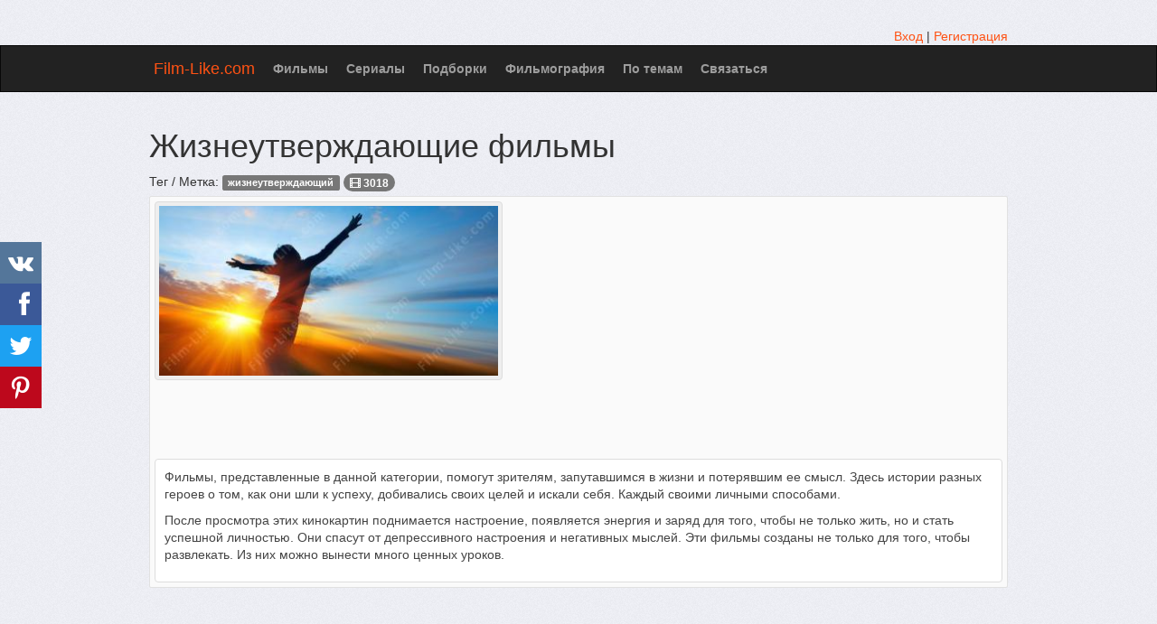

--- FILE ---
content_type: text/html; charset=UTF-8
request_url: https://film-like.com/tag/1680-gizneutvergdayushchie-filmi
body_size: 33513
content:
 <!DOCTYPE html>
<html lang="ru">
<head>
<meta http-equiv="Content-Type" content="text/html; charset=utf-8" />
<meta name="viewport" content="width=device-width, initial-scale=1.0" />
<link rel="canonical" href="https://film-like.com/tag/1680-gizneutvergdayushchie-filmi" />
<link rel="next" href="https://film-like.com/tag/1680-gizneutvergdayushchie-filmi?page=2" />
<link rel="stylesheet" type="text/css" href="/assets/style-pdfaMNtD1qPGhCtfNqEsjQ.css" />
<script type="text/javascript">
/*<![CDATA[*/
var page_type = "tag";
window.lazySizesConfig = window.lazySizesConfig || {}; window.lazySizesConfig.lazyClass = 'lazy';
function lazyUpdate(){}
var base_url = '';
var is_local = false;
var aSiteConf = {'t_Movies':'Фильмы','t_Movie':'Фильм','t_Tags':'Теги','t_No_results_found_3dot':'Результатов не найдено …','t_go_to_movie_page':'Перейти на страницу фильма','t_ads_rand_trailer_heading':'Выберите &quot;фильм для просмотра&quot; по трейлерам с подобранных фильмов','t_ads_rand_trailer_next_trailer':'Следующий','t_ads_rand_trailer_next_movie':'Следующий','t_ads_rand_trailer_go_to_movie':'Перейти к фильму','t_modal_nav_info':'Используй кнопки навигации для просмотра след. или пред. фильма из списка','t_Close':'Закрыть','t_View_all':'Показать все','t_adult_show':'Показать','t_adult_are_you_older':'Вам уже есть 18 лет?','t_privacy_message':'Сайт использует куки для предоставления услуг, персонализации объявлений и анализа трафика. Используя этот сайт, вы соглашаетесь.','t_Privacy_Policy':'Политика конфиденциальности','t_Preferences':'Настройки','t_Accept':'Принят','t_Add':'Добавить','t_Delete':'Удалить','t_Watchlist':'Буду смотреть','t_Title':'Название','t_Next':'Дальше','t_Prev':'Назад','t_pick_ins_heading':'Смотреть сейчас','t_pick_select_multiple_tags':'Выбери несколько тегов, чтобы улучшить рекомендации!<br/>Кликни на кнопку <b>Дальше<\/b> чтоб получить другую рекоммендацию фильма.','t_pick_your_criteria':'Твои критерии','t_pick_click_on_button':'Нажмите на кнопку','t_pick_click_to_get_recommendation':'чтобы получить еще одну рекомендацию','t_Load_More_Tags':'Показать еще теги','privacy_bar_show':true,'url_movie':'/movie','url_tag':'/tag','url_pick':'/chto-posmotret','url_privacy':'/privacy','url_poster':'/images/film/full'};
var sSiteLang = 'ru';
var is_hieroglyph = false;
/*]]>*/
</script>
<title>Жизнеутверждающие фильмы</title>
<meta name='description' content='Фильмы, представленные в данной категории, помогут зрителям, запутавшимся в жизни и потерявшим ее смысл. Здесь истории разных героев о том, как они шли к успеху, добивались своих целей и искали себя. Каждый своими личными способами. После просмотра ...' />
<meta name='keywords' content='жизнеутверждающий' />
<meta property="og:type" content="website" />
<meta property="og:url" content="https://film-like.com/tag/1680-gizneutvergdayushchie-filmi" />
<meta property="og:title" content="Жизнеутверждающие фильмы" />
<meta property="og:description" content="Фильмы, представленные в данной категории, помогут зрителям, запутавшимся в жизни и потерявшим ее смысл. Здесь истории разных героев о том, как они шли к успеху, добивались своих целей и искали себя. Каждый своими личными способами. После просмотра ..." />
<meta property="og:image" content="https://film-like.com/images/tag/thumb/15/1680.jpg" />
<meta property="twitter:card" content="summary_large_image" />
<meta property="twitter:title" content="Жизнеутверждающие фильмы" />
<meta property="twitter:description" content="Фильмы, представленные в данной категории, помогут зрителям, запутавшимся в жизни и потерявшим ее смысл. Здесь истории разных героев о том, как они шли к успеху, добивались своих целей и искали себя. Каждый своими личными способами. После просмотра ..." />
<meta property="twitter:image" content="https://film-like.com/images/tag/thumb/15/1680.jpg" />
<link rel="icon" type="image/png" href="/images/favicon/favicon-96x96.png" sizes="96x96" />
<link rel="icon" type="image/svg+xml" href="/images/favicon/favicon.svg" />
<link rel="shortcut icon" href="/images/favicon/favicon.ico" />
<link rel="apple-touch-icon" sizes="180x180" href="/images/favicon/apple-touch-icon.png" />
<meta name="apple-mobile-web-app-title" content="Film-Like" />
<link rel="manifest" href="/images/favicon/site.webmanifest" />

</head>
<body>

<div class="container-fixed"  id="page">
    <div id="header">
        <div class="container">
                        <div class="pull-right">
                <div class="muted">
    <a href="/user/login">Вход</a> | <a href="/user/registration">Регистрация</a></div>

            </div>
        </div>
    </div>

        <nav class="navbar navbar-inverse" id="mainmenu">
            <div class="container">
                <div class="navbar-header">
                    <button type="button" class="navbar-toggle collapsed" data-toggle="collapse" data-target="#navbar-collapse-1" aria-expanded="false">
                        <span class="sr-only">Меню</span>
                        <span class="icon-bar"></span>
                        <span class="icon-bar"></span>
                        <span class="icon-bar"></span>
                    </button>
                    <a id="logo" class="navbar-brand" href="/">Film-Like.com</a>
                </div>

                <div class="collapse navbar-collapse" id="navbar-collapse-1">
                    <ul class="nav navbar-nav" id="yw4">
<li><a href="/movie">Фильмы</a></li>
<li><a href="/serie">Сериалы</a></li>
<li><a href="/spisok">Подборки</a></li>
<li><a href="/filmografiya">Фильмография</a></li>
<li><a href="/tag">По темам</a></li>
<li><a href="/contact">Связаться</a></li>
</ul>
                                    </div>

            </div>
        </nav>



                <div class="maincontent">
            <div class="container">
                <div id="topRightNotify" class='notifications top-right'>
                    <div class="loading" id="mainLoading"></div>
                </div>
                	<div id="content">
        <div id="yw3"></div>		
<h1>Жизнеутверждающие фильмы</h1>
<div class="item_info item_main item_tag" id="xtag_view_id_1680">
    <div class="heading">
        <div class="name">
            <div>
                Тег / Метка: <span class="label label-default">жизнеутверждающий</span>                <span class="badge badge-inverse"><span class="glyphicon glyphicon-film" aria-hidden="true"></span> 3018</span>
            </div>
                    </div>
            </div>
        <div class="middle">
        <div class="row">
            <div class="col-md-5 col-sm-4 col-ms-3 col-xs-12">
                <div class="thumbnail img-c">
                    <img width="380" height="190" src="/images/tag/thumb/15/1680.jpg" alt="жизнеутверждающий" />                </div>
            </div>
                            <div class="col-md-7 col-sm-8 col-ms-9 col-xs-12">
                    <div class="block-ins-gad" id="ins-gad-center"> <script async src="https://pagead2.googlesyndication.com/pagead/js/adsbygoogle.js?client=ca-pub-4288315139319164" crossorigin="anonymous"></script> <!-- FL tag center rectangle --> <ins class="adsbygoogle" style="display:block" data-ad-client="ca-pub-4288315139319164" data-ad-slot="4895720413" data-alternate-ad-url="https://film-like.com/site/sub" data-ad-format="auto" data-full-width-responsive="true" data-ad-channel="6868402043"></ins> <script> (adsbygoogle = window.adsbygoogle || []).push({}); </script> </div>
                </div>
                        <div class="col-md-12 col-sm-12 col-ms-12 col-xs-12">
                <div class="wborder description">
                    <p>Фильмы, представленные в данной категории, помогут зрителям, запутавшимся в жизни и потерявшим ее смысл. Здесь истории разных героев о том, как они шли к успеху, добивались своих целей и искали себя. Каждый своими личными способами.</p><p>После просмотра этих кинокартин поднимается настроение, появляется энергия и заряд для того, чтобы не только жить, но и стать успешной личностью. Они спасут от депрессивного настроения и негативных мыслей. Эти фильмы созданы не только для того, чтобы развлекать. Из них можно вынести много ценных уроков.</p>                </div>
            </div>
        </div>
    </div>
    <div class="block-ins-gad" id="ins-gad-h1"> <script async src="https://pagead2.googlesyndication.com/pagead/js/adsbygoogle.js?client=ca-pub-4288315139319164" crossorigin="anonymous"></script> <!-- FL adaptive --> <ins class="adsbygoogle" style="display:block" data-ad-client="ca-pub-4288315139319164" data-ad-slot="3460313888" data-ad-format="auto" data-full-width-responsive="true" data-ad-channel="2446490042"></ins> <script> (adsbygoogle = window.adsbygoogle || []).push({}); </script> </div>

    </div>



<div class="row">
    <div class="col-md-6 col-sm-6 col-ms-6 col-xs-12">
        <div id="best-movies" class="section section-small section-with-desc list-top" data-nosnippet>
            <div class="section-title featured-top">
                <div class="actions">
                    <button class="btn btn-act" onclick="movieTrailerShowFirst('tag_best_movie')">Показать все <span aria-hidden="true" class="glyphicon glyphicon-list"></span></button>
                </div>
                <h2>Лучшие фильмы</h2>
            </div>
            <div class="section-content">
                <div class="relMaterial relMovieList" id="tag-best-movies">
<div class="pick-item">
    <div class="pick-item-list">
        <table class="table table-striped">
                                <tr>
                        <td>
                            <a target="_blank" href="/movie/8013-nokdaun">Нокдаун (2005)</a>                        </td>
                        <td class="td-trailer">
                                                                                        <button class="btn btn-default btn-sm" onclick="goMovieMainTrailer(8013, 'tag_best_movie')"><span aria-hidden="true" class="glyphicon glyphicon-play-circle"></span></button>
                                                    </td>
                        <td class="td-rating">
                                                            <span class="glyphicon glyphicon-signal" aria-hidden="true"></span>&nbsp;<span title="rating">8.0</span>
                                                    </td>
                    </tr>
                                        <tr>
                        <td>
                            <a target="_blank" href="/movie/20720-prisluga">Прислуга (2011)</a>                        </td>
                        <td class="td-trailer">
                                                                                        <button class="btn btn-default btn-sm" onclick="goMovieMainTrailer(20720, 'tag_best_movie')"><span aria-hidden="true" class="glyphicon glyphicon-play-circle"></span></button>
                                                    </td>
                        <td class="td-rating">
                                                            <span class="glyphicon glyphicon-signal" aria-hidden="true"></span>&nbsp;<span title="rating">8.1</span>
                                                    </td>
                    </tr>
                                        <tr>
                        <td>
                            <a target="_blank" href="/movie/39497-pollianna">Поллианна (2003)</a>                        </td>
                        <td class="td-trailer">
                                                                                        <button class="btn btn-default btn-sm" data-id="39497" data-slug="pollianna" onclick="showMovieByData(this)"><span aria-hidden="true" class="glyphicon glyphicon-play-circle"></span></button>
                                                    </td>
                        <td class="td-rating">
                                                            <span class="glyphicon glyphicon-signal" aria-hidden="true"></span>&nbsp;<span title="rating">7.6</span>
                                                    </td>
                    </tr>
                                        <tr>
                        <td>
                            <a target="_blank" href="/movie/3069-probugdenie">Пробуждение (1990)</a>                        </td>
                        <td class="td-trailer">
                                                                                        <button class="btn btn-default btn-sm" onclick="goMovieMainTrailer(3069, 'tag_best_movie')"><span aria-hidden="true" class="glyphicon glyphicon-play-circle"></span></button>
                                                    </td>
                        <td class="td-rating">
                                                            <span class="glyphicon glyphicon-signal" aria-hidden="true"></span>&nbsp;<span title="rating">7.8</span>
                                                    </td>
                    </tr>
                                        <tr>
                        <td>
                            <a target="_blank" href="/movie/32212-shepot-serdtsa">Шепот сердца (1995)</a>                        </td>
                        <td class="td-trailer">
                                                                                        <button class="btn btn-default btn-sm" onclick="goMovieMainTrailer(32212, 'tag_best_movie')"><span aria-hidden="true" class="glyphicon glyphicon-play-circle"></span></button>
                                                    </td>
                        <td class="td-rating">
                                                            <span class="glyphicon glyphicon-signal" aria-hidden="true"></span>&nbsp;<span title="rating">7.8</span>
                                                    </td>
                    </tr>
                            </table>
    </div>
    </div>
</div>            </div>
        </div>
    </div>
    <div class="col-md-6 col-sm-6 col-ms-6 col-xs-12">
        <div id="new-movies" class="section section-small section-with-desc list-top" data-nosnippet>
            <div class="section-title featured-top">
                <div class="actions">
                    <button class="btn btn-act" onclick="movieTrailerShowFirst('tag_new_movie')">Показать все <span aria-hidden="true" class="glyphicon glyphicon-list"></span></button>
                </div>
                <h2>Новые фильмы</h2>
            </div>
            <div class="section-content">
                <div class="relMaterial relMovieList" id="tag-new-movies">
<div class="pick-item">
    <div class="pick-item-list">
        <table class="table table-striped">
                                <tr>
                        <td>
                            <a target="_blank" href="/movie/121564-bud-schastliv">Будь счастлив (2025)</a>                        </td>
                        <td class="td-trailer">
                                                                                        <button class="btn btn-default btn-sm" data-id="121564" data-slug="bud-schastliv" onclick="showMovieByData(this)"><span aria-hidden="true" class="glyphicon glyphicon-play-circle"></span></button>
                                                    </td>
                        <td class="td-rating">
                                                            <span class="glyphicon glyphicon-signal" aria-hidden="true"></span>&nbsp;<span title="rating">6.4</span>
                                                    </td>
                    </tr>
                                        <tr>
                        <td>
                            <a target="_blank" href="/movie/117318-polozhenie-veshchey">Положение вещей (2025)</a>                        </td>
                        <td class="td-trailer">
                                                                                        <button class="btn btn-default btn-sm" onclick="goMovieMainTrailer(117318, 'tag_new_movie')"><span aria-hidden="true" class="glyphicon glyphicon-play-circle"></span></button>
                                                    </td>
                        <td class="td-rating">
                                                            <span class="glyphicon glyphicon-signal" aria-hidden="true"></span>&nbsp;<span title="rating">6.4</span>
                                                    </td>
                    </tr>
                                        <tr>
                        <td>
                            <a target="_blank" href="/movie/121011-pushistiy-forsazh-gran-pri">Пушистый форсаж: Гран-при (2025)</a>                        </td>
                        <td class="td-trailer">
                                                                                        <button class="btn btn-default btn-sm" onclick="goMovieMainTrailer(121011, 'tag_new_movie')"><span aria-hidden="true" class="glyphicon glyphicon-play-circle"></span></button>
                                                    </td>
                        <td class="td-rating">
                                                            <span class="glyphicon glyphicon-signal" aria-hidden="true"></span>&nbsp;<span title="rating">5.8</span>
                                                    </td>
                    </tr>
                                        <tr>
                        <td>
                            <a target="_blank" href="/movie/119027-neuyazvimiy-malchik">Неуязвимый мальчик (2025)</a>                        </td>
                        <td class="td-trailer">
                                                                                        <button class="btn btn-default btn-sm" onclick="goMovieMainTrailer(119027, 'tag_new_movie')"><span aria-hidden="true" class="glyphicon glyphicon-play-circle"></span></button>
                                                    </td>
                        <td class="td-rating">
                                                            <span class="glyphicon glyphicon-signal" aria-hidden="true"></span>&nbsp;<span title="rating">6.0</span>
                                                    </td>
                    </tr>
                                        <tr>
                        <td>
                            <a target="_blank" href="/movie/122139-pyoseli-mini">Пёсели: Мини (2025)</a>                        </td>
                        <td class="td-trailer">
                                                                                        <button class="btn btn-default btn-sm" data-id="122139" data-slug="pyoseli-mini" onclick="showMovieByData(this)"><span aria-hidden="true" class="glyphicon glyphicon-play-circle"></span></button>
                                                    </td>
                        <td class="td-rating">
                                                    </td>
                    </tr>
                            </table>
    </div>
    </div>
</div>            </div>
        </div>
    </div>
</div>

<div id="movie-list-c">
<h2 id="movie-list-heading">Список фильмов </h2>


<div class="mix-filter-c">
    <div class="row">
                    <div class="col-md-3 col-sm-3 col-ms-3 col-xs-12">
                <div class="mix-attr-group-name">Тип:</div>
                <div class="mix-attr-group">
                    <button class="btn btn-default btn-inverse">Фильмы</button> <a class="btn btn-default" href="/mix/40220-zhizneutverzhdayushie-serialy">Сериалы</a>                </div>
            </div>
                    <div class="col-md-3 col-sm-3 col-ms-3 col-xs-12">
                <div class="mix-attr-group-name">Жанр:</div>
                <div class="mix-attr-group">
                    <a class="btn btn-default" href="/mix/1082-zhizneutverzhdayushie-komedii">Комедии</a>                </div>
            </div>
                    <div class="col-md-3 col-sm-3 col-ms-3 col-xs-12">
                <div class="mix-attr-group-name">Тег:</div>
                <div class="mix-attr-group">
                    <a class="btn btn-default" href="/movie">Все</a> <a class="btn btn-default btn-inverse" href="/movie">жизнеутверждающий <span class="glyphicon glyphicon-remove" aria-hidden="true"></span></a>                </div>
            </div>
            </div>
</div>


<div class="block-ins-gad" id="ins-gad-h2"> <script async src="https://pagead2.googlesyndication.com/pagead/js/adsbygoogle.js?client=ca-pub-4288315139319164" crossorigin="anonymous"></script> <!-- FL heading adaptive --> <ins class="adsbygoogle" style="display:block" data-ad-client="ca-pub-4288315139319164" data-ad-slot="5156814290" data-ad-format="auto" data-full-width-responsive="true" data-ad-channel="1616075368"></ins> <script> (adsbygoogle = window.adsbygoogle || []).push({}); </script> </div>
<div class="h-content">
    ТОП фильмы отмеченные тегом <b>&quot;жизнеутверждающий&quot;</b>: Поллианна (2003), Пламя страсти (1997), Эта замечательная жизнь (1946), В погоне за счастьем (2006), Умница Уилл Хантинг (1997), Джузеппе Москати: Исцеляющая любовь (2007), Общество мертвых поэтов (1989), Прислуга (2011), Восточный ветер (2013), Вкус жизни (2007), Заплати другому (2000), Дикая (2014), Королек - птичка певчая (1986), Отель «Мэриголд»: Лучший из экзотических (2011), Невидимая сторона (2009), Чудо (2017), Клуб любителей книг и пирогов из картофельных очистков (2018), Золотые руки (2009), Целитель Адамс (1998), Место в сердце (1984).</div>
</div>
        
                
    <div class="block-tailer-and-sub block-tailer-and-sub-before"><div class="row"><div class="col-md-6 col-sm-6 col-ms-12 col-xs-12"><div class="pick-by-trailer-c"><div class="entry">Подбери фильм по трейлерам из этого списка</div><button class="btn btn-lg btn-inverse" onclick="movieTrailerShowFirst('tag_rel')">Смотреть Трейлеры <span aria-hidden="true" class="glyphicon glyphicon-play"></span></button></div></div><div class="col-md-6 col-sm-6 col-ms-12 col-xs-12"><div class="subscribe-c"><span class="entry entry-sub">Подписывайся на новые и улучшенные рекомендации</span> <span class="ssk-center ssk-lg ssk-left"><span onclick="shareSocial('vk')" class="ssk ssk-vk" data-ssk-ready="true"></span><span onclick="shareSocial('facebook')" class="ssk ssk-facebook" data-ssk-ready="true"></span><span onclick="shareSocial('twitter')" class="ssk ssk-twitter" data-ssk-ready="true"></span><span onclick="shareSocial('pinterest')" class="ssk ssk-pinterest" data-ssk-ready="true"></span></span></div></div></div></div><div id="ajaxXtagMovieList" class="list-view">
<div class="items">
<div class="item_info item-small item_movie" id="movie_item_info_id_39497"   >
        <div class="heading heading-c bordered clearfix">
                <div class="name">
            <a href="/movie/39497-pollianna">Поллианна (2003)</a>        </div>
                <div class="rat">
            <div class="rat-rating">
                <span class="glyphicon glyphicon-signal" aria-hidden="true"></span>&nbsp;<span title="Рейтинг">7.6</span>
            </div>
        </div>
            </div>
        <div class="middle">
        <div class="row">
            <div class="col-md-3 col-sm-3 col-ms-3 col-xs-12">
                <div class="thumbnail img-c">
                    <img width="320" height="480" data-id="39497" data-slug="pollianna" onclick="showMovieByData(this)" data-src="/images/film/full/d9/39497.jpg" class="lazy" src="/images/noimg150.png" alt="Поллианна (2003)" />                                    </div>
                <div class="watch-c">
                                            <button class="btn btn-block btn-inverse btn-lg" data-id="39497" data-slug="pollianna" onclick="showMovieByData(this)">Трейлер <span aria-hidden="true" class="glyphicon glyphicon-play-circle hidden-sm hidden-ms"></span></button>
                                    </div>
            </div>
            <div class="col-md-9 col-sm-9 col-ms-9 col-xs-12">
                <div class="wborder m-info">
                                                            <div class="attr attr-name">Pollyanna</div>
                                                                <div class="attr attr-genre">Семейный, Драма</div>
                                                                <div class="attr attr-country">Великобритания</div>
                                                                <div class="attr attr-runtime">
                            <span class="glyphicon glyphicon-time" aria-hidden="true"></span> 99 мин.                        </div>
                    
                    
                                            <div class="attr attr-story" >
                            У одиннадцатилетней девочки Полианны трагически погибают родители, поэтому ее опекуншей становится тетя Полли – строгая и мрачная женщина, которая многое запрещает Полианне и может жестоко наказывать за любые провинности. 
Однако Полианна стойко выдерживает все жизненные трудности и не теряет присутствия духа – она помнит, что родители учили ее в любой ситуации смотреть на жизнь с оптимистичной точки зрения. Своей улыбкой и очарованием она очень скоро изменяет характер тети Полли, а также всех ...                        </div>
                    
                                                            <div class="movie-go-to">
                        <button class="btn btn-inverse btn-lg" data-id="39497" data-slug="pollianna" onclick="showMovieByData(this)"><span aria-hidden="true" class="glyphicon glyphicon-play"></span> Фильм <span aria-hidden="true" class="glyphicon glyphicon-play"></span></button>
                                            </div>
                </div>
                                    <div class="bottom attr_block">
                        <div class="stats_c">
                                                            <div class="actions button-vote-c">
                                    <div class="rel-question">Этот фильм описывает тему?</div> <button onclick="movieTagVote(613033,1)" class="movie_tag_vote_up_613033 btn btn-success" name="yt0" type="button"><span class="glyphicon glyphicon-thumbs-up" aria-hidden="true"></span>&nbsp;Да</button><button onclick="movieTagVote(613033,0)" class="movie_tag_vote_down_613033 btn btn-danger" name="yt1" type="button"><span class="glyphicon glyphicon-thumbs-down" aria-hidden="true"></span>&nbsp;Нет</button>                                </div>
                                                        <div class="stats">
                                                                                            </div>
                        </div>
                                            </div>
                            </div>
        </div>

        
        </div>
</div>

<div class="item_info item-small item_movie" id="movie_item_info_id_15775"   >
        <div class="heading heading-c bordered clearfix">
                <div class="name">
            <a href="/movie/15775-plamya-strasti">Пламя страсти (1997)</a>        </div>
                <div class="rat">
            <div class="rat-rating">
                <span class="glyphicon glyphicon-signal" aria-hidden="true"></span>&nbsp;<span title="Рейтинг">7.2</span>
            </div>
        </div>
            </div>
        <div class="middle">
        <div class="row">
            <div class="col-md-3 col-sm-3 col-ms-3 col-xs-12">
                <div class="thumbnail img-c">
                    <img width="320" height="480" data-id="15775" onclick="goMovieMainTrailer(15775,&#039;tag_rel&#039;)" data-src="/images/film/full/61/15775.jpg" class="lazy" src="/images/noimg150.png" alt="Пламя страсти (1997)" />                                    </div>
                <div class="watch-c">
                                            <button class="btn btn-block btn-inverse btn-lg" onclick="goMovieMainTrailer(15775, 'tag_rel')">Трейлер <span aria-hidden="true" class="glyphicon glyphicon-play-circle hidden-sm hidden-ms"></span></button>
                                    </div>
            </div>
            <div class="col-md-9 col-sm-9 col-ms-9 col-xs-12">
                <div class="wborder m-info">
                                                            <div class="attr attr-name">Firelight</div>
                                                                <div class="attr attr-genre">Мелодрама, Драма</div>
                                                                <div class="attr attr-country">Великобритания, США</div>
                                                                <div class="attr attr-runtime">
                            <span class="glyphicon glyphicon-time" aria-hidden="true"></span> 103 мин.                        </div>
                    
                    
                                            <div class="attr attr-story" >
                            Действия разворачиваются в 1839 году, Элизабете 22 года и она должна помочь отцу вернуть займы, для чего прибывает из Швейцарии в Лондон и идет работать гувернанткой. Невзирая на то, что она работает денег очень мало.
Чарльз - английский аристократ, который предлагает Элизабете за 500 фунтов стерлингов родить ребенкa, ей ничего не остается, как откликнуться на подозрительное просьбу.
После трех проведенных ночей, Элизабета забеременела и даже влюбилась в Чарльза, но по договоренности отдала ...                        </div>
                    
                                                            <div class="movie-go-to">
                        <button class="btn btn-inverse btn-lg" data-id="15775" data-slug="plamya-strasti" onclick="showMovieByData(this)"><span aria-hidden="true" class="glyphicon glyphicon-play"></span> Фильм <span aria-hidden="true" class="glyphicon glyphicon-play"></span></button>
                                            </div>
                </div>
                                    <div class="bottom attr_block">
                        <div class="stats_c">
                                                            <div class="actions button-vote-c">
                                    <div class="rel-question">Этот фильм описывает тему?</div> <button onclick="movieTagVote(613383,1)" class="movie_tag_vote_up_613383 btn btn-success" name="yt2" type="button"><span class="glyphicon glyphicon-thumbs-up" aria-hidden="true"></span>&nbsp;Да</button><button onclick="movieTagVote(613383,0)" class="movie_tag_vote_down_613383 btn btn-danger" name="yt3" type="button"><span class="glyphicon glyphicon-thumbs-down" aria-hidden="true"></span>&nbsp;Нет</button>                                </div>
                                                        <div class="stats">
                                                                                            </div>
                        </div>
                                            </div>
                            </div>
        </div>

        
        </div>
</div>

<div class="item_info item-small item_movie" id="movie_item_info_id_23896"   >
        <div class="heading heading-c bordered clearfix">
                <div class="name">
            <a href="/movie/23896-eta-zamechatelnaya-gizn">Эта замечательная жизнь (1946)</a>        </div>
                <div class="rat">
            <div class="rat-rating">
                <span class="glyphicon glyphicon-signal" aria-hidden="true"></span>&nbsp;<span title="Рейтинг">8.6</span>
            </div>
        </div>
            </div>
        <div class="middle">
        <div class="row">
            <div class="col-md-3 col-sm-3 col-ms-3 col-xs-12">
                <div class="thumbnail img-c">
                    <img width="320" height="480" data-id="23896" onclick="goMovieMainTrailer(23896,&#039;tag_rel&#039;)" data-src="/images/film/full/fa/23896.jpg" class="lazy" src="/images/noimg150.png" alt="Эта замечательная жизнь (1946)" />                                    </div>
                <div class="watch-c">
                                            <button class="btn btn-block btn-inverse btn-lg" onclick="goMovieMainTrailer(23896, 'tag_rel')">Трейлер <span aria-hidden="true" class="glyphicon glyphicon-play-circle hidden-sm hidden-ms"></span></button>
                                    </div>
            </div>
            <div class="col-md-9 col-sm-9 col-ms-9 col-xs-12">
                <div class="wborder m-info">
                                                            <div class="attr attr-name">It's a Wonderful Life</div>
                                                                <div class="attr attr-genre">Мелодрама, Фэнтези, Семейный, Драма</div>
                                                                <div class="attr attr-country">США</div>
                                                                <div class="attr attr-runtime">
                            <span class="glyphicon glyphicon-time" aria-hidden="true"></span> 130 мин.                        </div>
                    
                    
                                            <div class="attr attr-story" >
                            Джордж Бейли, отзывчивый, добрый и любящий семьянин, является владельцем кредитной компании. Но многочисленные проблемы и долги заставляют его задуматься о самоубийстве.
Джордж терпел работу, которой никогда не любил заниматься, ради своих близких и их благополучной жизни.
Наконец решившись на суицид, ему неожиданно является Ангел по имени Кларенс, еще не особо опытный, даже без крыльев, но очень добрый и смелый.
Для того, чтобы получить крылья, Ангелу необходимо отговорить Джорджа от ...                        </div>
                    
                                            <div class="attr attr-story attr-rel-story" >
                            Успешный и честный предприниматель Джордж любим своей женой и детьми и уважаем многими людьми. Несмотря на это, он подумывает о суициде. Небеса решают остановить мужчину от скоропалительного решения и отправляют к нему ангела-хранителя. Тот решает показать подопечному мир, в котором Джордж не существует.                        </div>
                                                            <div class="movie-go-to">
                        <button class="btn btn-inverse btn-lg" data-id="23896" data-slug="eta-zamechatelnaya-gizn" onclick="showMovieByData(this)"><span aria-hidden="true" class="glyphicon glyphicon-play"></span> Фильм <span aria-hidden="true" class="glyphicon glyphicon-play"></span></button>
                                            </div>
                </div>
                                    <div class="bottom attr_block">
                        <div class="stats_c">
                                                            <div class="actions button-vote-c">
                                    <div class="rel-question">Этот фильм описывает тему?</div> <button onclick="movieTagVote(612961,1)" class="movie_tag_vote_up_612961 btn btn-success" name="yt4" type="button"><span class="glyphicon glyphicon-thumbs-up" aria-hidden="true"></span>&nbsp;Да</button><button onclick="movieTagVote(612961,0)" class="movie_tag_vote_down_612961 btn btn-danger" name="yt5" type="button"><span class="glyphicon glyphicon-thumbs-down" aria-hidden="true"></span>&nbsp;Нет</button>                                </div>
                                                        <div class="stats">
                                                                                            </div>
                        </div>
                                            </div>
                            </div>
        </div>

        
        </div>
</div>

<div class="item_info item-small item_movie" id="movie_item_info_id_40711"   >
        <div class="heading heading-c bordered clearfix">
                <div class="name">
            <a href="/movie/40711-v-pogone-za-schastem">В погоне за счастьем (2006)</a>        </div>
                <div class="rat">
            <div class="rat-rating">
                <span class="glyphicon glyphicon-signal" aria-hidden="true"></span>&nbsp;<span title="Рейтинг">8.0</span>
            </div>
        </div>
            </div>
        <div class="middle">
        <div class="row">
            <div class="col-md-3 col-sm-3 col-ms-3 col-xs-12">
                <div class="thumbnail img-c">
                    <img width="320" height="480" data-id="40711" onclick="goMovieMainTrailer(40711,&#039;tag_rel&#039;)" data-src="/images/film/full/ff/40711.jpg" class="lazy" src="/images/noimg150.png" alt="В погоне за счастьем (2006)" />                                    </div>
                <div class="watch-c">
                                            <button class="btn btn-block btn-inverse btn-lg" onclick="goMovieMainTrailer(40711, 'tag_rel')">Трейлер <span aria-hidden="true" class="glyphicon glyphicon-play-circle hidden-sm hidden-ms"></span></button>
                                    </div>
            </div>
            <div class="col-md-9 col-sm-9 col-ms-9 col-xs-12">
                <div class="wborder m-info">
                                                            <div class="attr attr-name">The Pursuit of Happyness</div>
                                                                <div class="attr attr-genre">Драма, Биография</div>
                                                                <div class="attr attr-country">США</div>
                                                                <div class="attr attr-runtime">
                            <span class="glyphicon glyphicon-time" aria-hidden="true"></span> 117 мин.                        </div>
                    
                    
                                            <div class="attr attr-story" >
                            Одинокий отец Крис Гарднер занимается воспитанием маленького сына, он тратит все средства на то, чтобы ребёнок не голодал. Но неблагодарная работа продавцом слишком низко оплачиваема. В очередной раз Крису не хватило денег на квартплату, и их с сыном выселяют.
Но отец не теряет надежды на лучшую жизнь. Теперь он устраивается на должность брокера, где ему обещают достойную зарплату. Но доход снова не оправдывает себя. Крис во чтобы то ни стало клянётся обеспечить сыну достойное будущее и ...                        </div>
                    
                                                            <div class="movie-go-to">
                        <button class="btn btn-inverse btn-lg" data-id="40711" data-slug="v-pogone-za-schastem" onclick="showMovieByData(this)"><span aria-hidden="true" class="glyphicon glyphicon-play"></span> Фильм <span aria-hidden="true" class="glyphicon glyphicon-play"></span></button>
                                            </div>
                </div>
                                    <div class="bottom attr_block">
                        <div class="stats_c">
                                                            <div class="actions button-vote-c">
                                    <div class="rel-question">Этот фильм описывает тему?</div> <button onclick="movieTagVote(612931,1)" class="movie_tag_vote_up_612931 btn btn-success" name="yt6" type="button"><span class="glyphicon glyphicon-thumbs-up" aria-hidden="true"></span>&nbsp;Да</button><button onclick="movieTagVote(612931,0)" class="movie_tag_vote_down_612931 btn btn-danger" name="yt7" type="button"><span class="glyphicon glyphicon-thumbs-down" aria-hidden="true"></span>&nbsp;Нет</button>                                </div>
                                                        <div class="stats">
                                                                                            </div>
                        </div>
                                            </div>
                            </div>
        </div>

        
        </div>
</div>

<div class="relMaterial" id="tag-rel-tag-1">
<div class="block-ins-head">Похожие списки фильмов:</div>
    <div class="row equal img-grid tag-img-grid" >
                    <div class="col-md-3 col-sm-3 col-ms-6 col-xs-6">
                <div class="block-card block-card-black">
                                        <div class="block-card-img">
                        <a href="/tag/2141-vdohnovlyayushchie-filmi" target="_blank">
                            <img width="380" height="190" data-src="/images/tag/thumb/77/2141.jpg" class="lazy" src="/images/noimg150h.png" alt="вдохновляющий" />                        </a>
                                            </div>
                                        <div class="block-card-caption">
                        <a target="_blank" href="/tag/2141-vdohnovlyayushchie-filmi">Вдохновляющие фильмы</a>                    </div>
                </div>
            </div>
                    <div class="col-md-3 col-sm-3 col-ms-6 col-xs-6">
                <div class="block-card block-card-black">
                                        <div class="block-card-img">
                        <a href="/tag/404-filmi-o-sile-chelovecheskogo-duha" target="_blank">
                            <img width="380" height="190" data-src="/images/tag/thumb/cf/404.jpg" class="lazy" src="/images/noimg150h.png" alt="сила духа" />                        </a>
                                            </div>
                                        <div class="block-card-caption">
                        <a target="_blank" href="/tag/404-filmi-o-sile-chelovecheskogo-duha">Фильмы про силу духа</a>                    </div>
                </div>
            </div>
                    <div class="col-md-3 col-sm-3 col-ms-6 col-xs-6">
                <div class="block-card block-card-black">
                                        <div class="block-card-img">
                        <a href="/tag/15143-filmi-dlya-vsey-semi" target="_blank">
                            <img width="380" height="190" data-src="/images/tag/thumb/48/15143.jpg" class="lazy" src="/images/noimg150h.png" alt="для всей семьи" />                        </a>
                                            </div>
                                        <div class="block-card-caption">
                        <a target="_blank" href="/tag/15143-filmi-dlya-vsey-semi">Фильмы для всей семьи</a>                    </div>
                </div>
            </div>
                    <div class="col-md-3 col-sm-3 col-ms-6 col-xs-6">
                <div class="block-card block-card-black">
                                        <div class="block-card-img">
                        <a href="/tag/14457-dushevnie-filmi" target="_blank">
                            <img width="380" height="190" data-src="/images/tag/thumb/fd/14457.jpg" class="lazy" src="/images/noimg150h.png" alt="душевный" />                        </a>
                                            </div>
                                        <div class="block-card-caption">
                        <a target="_blank" href="/tag/14457-dushevnie-filmi">Душевные фильмы</a>                    </div>
                </div>
            </div>
            </div>
</div><div class="item_info item-small item_movie" id="movie_item_info_id_18779"   >
        <div class="heading heading-c bordered clearfix">
                <div class="name">
            <a href="/movie/18779-umnitsa-uill-hanting">Умница Уилл Хантинг (1997)</a>        </div>
                <div class="rat">
            <div class="rat-rating">
                <span class="glyphicon glyphicon-signal" aria-hidden="true"></span>&nbsp;<span title="Рейтинг">8.3</span>
            </div>
        </div>
            </div>
        <div class="middle">
        <div class="row">
            <div class="col-md-3 col-sm-3 col-ms-3 col-xs-12">
                <div class="thumbnail img-c">
                    <img width="320" height="480" data-id="18779" onclick="goMovieMainTrailer(18779,&#039;tag_rel&#039;)" data-src="/images/film/full/a0/18779.jpg" class="lazy" src="/images/noimg150.png" alt="Умница Уилл Хантинг (1997)" />                                    </div>
                <div class="watch-c">
                                            <button class="btn btn-block btn-inverse btn-lg" onclick="goMovieMainTrailer(18779, 'tag_rel')">Трейлер <span aria-hidden="true" class="glyphicon glyphicon-play-circle hidden-sm hidden-ms"></span></button>
                                    </div>
            </div>
            <div class="col-md-9 col-sm-9 col-ms-9 col-xs-12">
                <div class="wborder m-info">
                                                            <div class="attr attr-name">Good Will Hunting</div>
                                                                <div class="attr attr-genre">Мелодрама, Драма</div>
                                                                <div class="attr attr-country">США</div>
                                                                <div class="attr attr-runtime">
                            <span class="glyphicon glyphicon-time" aria-hidden="true"></span> 126 мин.                        </div>
                    
                    
                                            <div class="attr attr-story" >
                            Трогательная история о своенравном молодом человеке Уилле Хантинге, который изо всех сил день изо дня пытается найти свою индивидуальность, живущий в мире, где он может решить любую проблему кроме той, которая лежит у него внутри. Постоянно он ввязывается в неприятности, и после ареста за драку, профессор математики начинает контролировать Уилла и заставляет посещать психотерапевта. Постепенно, сеансы превращают отношения Хантинга с наставником из не доверительных в дружеские. Кроме того, в ...                        </div>
                    
                                                            <div class="movie-go-to">
                        <button class="btn btn-inverse btn-lg" data-id="18779" data-slug="umnitsa-uill-hanting" onclick="showMovieByData(this)"><span aria-hidden="true" class="glyphicon glyphicon-play"></span> Фильм <span aria-hidden="true" class="glyphicon glyphicon-play"></span></button>
                                            </div>
                </div>
                                    <div class="bottom attr_block">
                        <div class="stats_c">
                                                            <div class="actions button-vote-c">
                                    <div class="rel-question">Этот фильм описывает тему?</div> <button onclick="movieTagVote(612957,1)" class="movie_tag_vote_up_612957 btn btn-success" name="yt8" type="button"><span class="glyphicon glyphicon-thumbs-up" aria-hidden="true"></span>&nbsp;Да</button><button onclick="movieTagVote(612957,0)" class="movie_tag_vote_down_612957 btn btn-danger" name="yt9" type="button"><span class="glyphicon glyphicon-thumbs-down" aria-hidden="true"></span>&nbsp;Нет</button>                                </div>
                                                        <div class="stats">
                                                                                            </div>
                        </div>
                                            </div>
                            </div>
        </div>

        
        </div>
</div>

<div class="item_info item-small item_movie" id="movie_item_info_id_70657"   >
        <div class="heading heading-c bordered clearfix">
                <div class="name">
            <a href="/movie/70657-dguzeppe-moskati-istselyayushchaya-lyubov">Джузеппе Москати: Исцеляющая любовь (2007)</a>        </div>
                <div class="rat">
            <div class="rat-rating">
                <span class="glyphicon glyphicon-signal" aria-hidden="true"></span>&nbsp;<span title="Рейтинг">7.9</span>
            </div>
        </div>
            </div>
        <div class="middle">
        <div class="row">
            <div class="col-md-3 col-sm-3 col-ms-3 col-xs-12">
                <div class="thumbnail img-c">
                    <img width="320" height="480" data-id="70657" onclick="goMovieMainTrailer(70657,&#039;tag_rel&#039;)" data-src="/images/film/full/27/70657.jpg" class="lazy" src="/images/noimg150.png" alt="Джузеппе Москати: Исцеляющая любовь (2007)" />                                    </div>
                <div class="watch-c">
                                            <button class="btn btn-block btn-inverse btn-lg" onclick="goMovieMainTrailer(70657, 'tag_rel')">Трейлер <span aria-hidden="true" class="glyphicon glyphicon-play-circle hidden-sm hidden-ms"></span></button>
                                    </div>
            </div>
            <div class="col-md-9 col-sm-9 col-ms-9 col-xs-12">
                <div class="wborder m-info">
                                                            <div class="attr attr-name">St. Giuseppe Moscati: Doctor to the Poor</div>
                                                                <div class="attr attr-genre">Драма, Биография</div>
                                                                <div class="attr attr-country">Италия</div>
                                                                <div class="attr attr-runtime">
                            <span class="glyphicon glyphicon-time" aria-hidden="true"></span> 200 мин.                        </div>
                    
                    
                                            <div class="attr attr-story" >
                            Врач – это скорее не профессия, а великое призвание, которое, увы, дано не каждому. Большинство докторов, при выполнении своих обязанностей, равнодушно относятся к судьбе пациентов. Очень часто больной нуждается именно в любви и заботе, что может исцелить от любой болезни. Однако такое внимание в медицинской практике встречается редко.
Тем не менее, история помнит такого врача, который ко всем своим пациентам относился с огромным трепетом. Его звали Джузеппе Москати и он был уверен, что порой ...                        </div>
                    
                                                            <div class="movie-go-to">
                        <button class="btn btn-inverse btn-lg" data-id="70657" data-slug="dguzeppe-moskati-istselyayushchaya-lyubov" onclick="showMovieByData(this)"><span aria-hidden="true" class="glyphicon glyphicon-play"></span> Фильм <span aria-hidden="true" class="glyphicon glyphicon-play"></span></button>
                                            </div>
                </div>
                                    <div class="bottom attr_block">
                        <div class="stats_c">
                                                            <div class="actions button-vote-c">
                                    <div class="rel-question">Этот фильм описывает тему?</div> <button onclick="movieTagVote(1379133,1)" class="movie_tag_vote_up_1379133 btn btn-success" name="yt10" type="button"><span class="glyphicon glyphicon-thumbs-up" aria-hidden="true"></span>&nbsp;Да</button><button onclick="movieTagVote(1379133,0)" class="movie_tag_vote_down_1379133 btn btn-danger" name="yt11" type="button"><span class="glyphicon glyphicon-thumbs-down" aria-hidden="true"></span>&nbsp;Нет</button>                                </div>
                                                        <div class="stats">
                                                                                            </div>
                        </div>
                                            </div>
                            </div>
        </div>

        
        </div>
</div>

            <div class="clinks">
                <div class="item_one">По этой теме еще есть: <a target="_blank" onclick="reachGoal(&#039;ancor_movie&#039;)" href="/movie/71754-zveropolis">Зверополис похожие мультфильмы</a></div>
            </div>
            <div class="item_info item-small item_movie" id="movie_item_info_id_10238"   >
        <div class="heading heading-c bordered clearfix">
                <div class="name">
            <a href="/movie/10238-obshchestvo-mertvih-poetov">Общество мертвых поэтов (1989)</a>        </div>
                <div class="rat">
            <div class="rat-rating">
                <span class="glyphicon glyphicon-signal" aria-hidden="true"></span>&nbsp;<span title="Рейтинг">8.1</span>
            </div>
        </div>
            </div>
        <div class="middle">
        <div class="row">
            <div class="col-md-3 col-sm-3 col-ms-3 col-xs-12">
                <div class="thumbnail img-c">
                    <img width="320" height="480" data-id="10238" onclick="goMovieMainTrailer(10238,&#039;tag_rel&#039;)" data-src="/images/film/full/f6/10238.jpg" class="lazy" src="/images/noimg150.png" alt="Общество мертвых поэтов (1989)" />                                    </div>
                <div class="watch-c">
                                            <button class="btn btn-block btn-inverse btn-lg" onclick="goMovieMainTrailer(10238, 'tag_rel')">Трейлер <span aria-hidden="true" class="glyphicon glyphicon-play-circle hidden-sm hidden-ms"></span></button>
                                    </div>
            </div>
            <div class="col-md-9 col-sm-9 col-ms-9 col-xs-12">
                <div class="wborder m-info">
                                                            <div class="attr attr-name">Dead Poets Society</div>
                                                                <div class="attr attr-genre">Драма, Комедия</div>
                                                                <div class="attr attr-country">США</div>
                                                                <div class="attr attr-runtime">
                            <span class="glyphicon glyphicon-time" aria-hidden="true"></span> 128 мин.                        </div>
                    
                    
                                            <div class="attr attr-story" >
                            Семь юношей поступили в престижную академию и в первый же день повстречали преподавателя, который сумел изменить их мировоззрение навсегда. Зовут его Джон Китинг, и у него очень необычный подход к обучению. 
На первом занятии он рассказывает аудитории о том, что жизнь у всех одна и надо ловить каждую возможность. Джон открывает для семи главных героев завесу тайны про Общество мертвых поэтов.
И с того самого момента каждый из героев попытается найти себя в нашем сером ...                        </div>
                    
                                                            <div class="movie-go-to">
                        <button class="btn btn-inverse btn-lg" data-id="10238" data-slug="obshchestvo-mertvih-poetov" onclick="showMovieByData(this)"><span aria-hidden="true" class="glyphicon glyphicon-play"></span> Фильм <span aria-hidden="true" class="glyphicon glyphicon-play"></span></button>
                                            </div>
                </div>
                                    <div class="bottom attr_block">
                        <div class="stats_c">
                                                            <div class="actions button-vote-c">
                                    <div class="rel-question">Этот фильм описывает тему?</div> <button onclick="movieTagVote(613176,1)" class="movie_tag_vote_up_613176 btn btn-success" name="yt12" type="button"><span class="glyphicon glyphicon-thumbs-up" aria-hidden="true"></span>&nbsp;Да</button><button onclick="movieTagVote(613176,0)" class="movie_tag_vote_down_613176 btn btn-danger" name="yt13" type="button"><span class="glyphicon glyphicon-thumbs-down" aria-hidden="true"></span>&nbsp;Нет</button>                                </div>
                                                        <div class="stats">
                                                                                            </div>
                        </div>
                                            </div>
                            </div>
        </div>

        
        </div>
</div>

<div class="item_info item-small item_movie" id="movie_item_info_id_20720"   >
        <div class="heading heading-c bordered clearfix">
                <div class="name">
            <a href="/movie/20720-prisluga">Прислуга (2011)</a>        </div>
                <div class="rat">
            <div class="rat-rating">
                <span class="glyphicon glyphicon-signal" aria-hidden="true"></span>&nbsp;<span title="Рейтинг">8.1</span>
            </div>
        </div>
            </div>
        <div class="middle">
        <div class="row">
            <div class="col-md-3 col-sm-3 col-ms-3 col-xs-12">
                <div class="thumbnail img-c">
                    <img width="320" height="480" data-id="20720" onclick="goMovieMainTrailer(20720,&#039;tag_rel&#039;)" data-src="/images/film/full/65/20720.jpg" class="lazy" src="/images/noimg150.png" alt="Прислуга (2011)" />                                    </div>
                <div class="watch-c">
                                            <button class="btn btn-block btn-inverse btn-lg" onclick="goMovieMainTrailer(20720, 'tag_rel')">Трейлер <span aria-hidden="true" class="glyphicon glyphicon-play-circle hidden-sm hidden-ms"></span></button>
                                    </div>
            </div>
            <div class="col-md-9 col-sm-9 col-ms-9 col-xs-12">
                <div class="wborder m-info">
                                                            <div class="attr attr-name">The Help</div>
                                                                <div class="attr attr-genre">Драма</div>
                                                                <div class="attr attr-country">США, Индия</div>
                                                                <div class="attr attr-runtime">
                            <span class="glyphicon glyphicon-time" aria-hidden="true"></span> 146 мин.                        </div>
                    
                    
                                            <div class="attr attr-story" >
                            Действие картины разворачивается в 60-е годы в небольшом городке Джексон. Чернокожие люди практически лишины прав. Чтобы хоть как-то заработать на жизнь мужчины выполняют тяжелую работу, а женщинам приходиться работать прислугой у богачей. 
После завершения учебы в город возвращается Скитер. Дома она узнает, что горничная Константин покинула их, но причину ей никто не называет. Скиттер всегда мечтала стать писательницей и вскоре пишет книгу «Прислуга», которая мгновенно набирает популярность и ...                        </div>
                    
                                                            <div class="movie-go-to">
                        <button class="btn btn-inverse btn-lg" data-id="20720" data-slug="prisluga" onclick="showMovieByData(this)"><span aria-hidden="true" class="glyphicon glyphicon-play"></span> Фильм <span aria-hidden="true" class="glyphicon glyphicon-play"></span></button>
                                            </div>
                </div>
                                    <div class="bottom attr_block">
                        <div class="stats_c">
                                                            <div class="actions button-vote-c">
                                    <div class="rel-question">Этот фильм описывает тему?</div> <button onclick="movieTagVote(612959,1)" class="movie_tag_vote_up_612959 btn btn-success" name="yt14" type="button"><span class="glyphicon glyphicon-thumbs-up" aria-hidden="true"></span>&nbsp;Да</button><button onclick="movieTagVote(612959,0)" class="movie_tag_vote_down_612959 btn btn-danger" name="yt15" type="button"><span class="glyphicon glyphicon-thumbs-down" aria-hidden="true"></span>&nbsp;Нет</button>                                </div>
                                                        <div class="stats">
                                                                                            </div>
                        </div>
                                            </div>
                            </div>
        </div>

        
        </div>
</div>

<div class="item_info item-small item_movie" id="movie_item_info_id_61800"   >
        <div class="heading heading-c bordered clearfix">
                <div class="name">
            <a href="/movie/61800-vostochniy-veter">Восточный ветер (2013)</a>        </div>
                <div class="rat">
            <div class="rat-rating">
                <span class="glyphicon glyphicon-signal" aria-hidden="true"></span>&nbsp;<span title="Рейтинг">6.7</span>
            </div>
        </div>
            </div>
        <div class="middle">
        <div class="row">
            <div class="col-md-3 col-sm-3 col-ms-3 col-xs-12">
                <div class="thumbnail img-c">
                    <img width="320" height="480" data-id="61800" onclick="goMovieMainTrailer(61800,&#039;tag_rel&#039;)" data-src="/images/film/full/c6/61800.jpg" class="lazy" src="/images/noimg150.png" alt="Восточный ветер (2013)" />                                    </div>
                <div class="watch-c">
                                            <button class="btn btn-block btn-inverse btn-lg" onclick="goMovieMainTrailer(61800, 'tag_rel')">Трейлер <span aria-hidden="true" class="glyphicon glyphicon-play-circle hidden-sm hidden-ms"></span></button>
                                    </div>
            </div>
            <div class="col-md-9 col-sm-9 col-ms-9 col-xs-12">
                <div class="wborder m-info">
                                                            <div class="attr attr-name">Windstorm</div>
                                                                <div class="attr attr-genre">Семейный, Драма, Приключение</div>
                                                                <div class="attr attr-country">Германия</div>
                                                                <div class="attr attr-runtime">
                            <span class="glyphicon glyphicon-time" aria-hidden="true"></span> 101 мин.                        </div>
                    
                    
                                            <div class="attr attr-story" >
                            Девочка Мика – обычный 14-летний подросток, мечтающий поехать на каникулы в летний лагерь. Но, когда она заканчивает учебу не с самыми лучшими результатами, родители в наказание отправляют ее на все лето на ферму к бабушке.
В сельской местности девочке скучно, и, чтобы найти себе хоть какое-то занятие, Мика решает пойти в амбар, где обнаруживает скакуна. Жеребец по кличке Восточный ветер – абсолютно дикое, не подпускающее к себе никого животное. Но, по каким-то необъяснимым причинам, между ...                        </div>
                    
                                                            <div class="movie-go-to">
                        <button class="btn btn-inverse btn-lg" data-id="61800" data-slug="vostochniy-veter" onclick="showMovieByData(this)"><span aria-hidden="true" class="glyphicon glyphicon-play"></span> Фильм <span aria-hidden="true" class="glyphicon glyphicon-play"></span></button>
                                            </div>
                </div>
                                    <div class="bottom attr_block">
                        <div class="stats_c">
                                                            <div class="actions button-vote-c">
                                    <div class="rel-question">Этот фильм описывает тему?</div> <button onclick="movieTagVote(613382,1)" class="movie_tag_vote_up_613382 btn btn-success" name="yt16" type="button"><span class="glyphicon glyphicon-thumbs-up" aria-hidden="true"></span>&nbsp;Да</button><button onclick="movieTagVote(613382,0)" class="movie_tag_vote_down_613382 btn btn-danger" name="yt17" type="button"><span class="glyphicon glyphicon-thumbs-down" aria-hidden="true"></span>&nbsp;Нет</button>                                </div>
                                                        <div class="stats">
                                                                                            </div>
                        </div>
                                            </div>
                            </div>
        </div>

        
        </div>
</div>

<div class="adsThumbList" id="tag-rel-spisok-1">
    <div class="row">
        <div class="col-xs-12">
                        <div class="block-ins-head">Лучшие подборки кино:</div>
                        <div class="row equal img-grid" >
                                    <div class="col-xs-6 col-ms-3">
                        <div class="block-card block-card-black">
                            <div class="block-card-img">
                                <img width="300" height="150" data-src="/images/spisok/thumb/40.jpg" class="lazy" src="/images/noimg150h.png" alt="Лучшие фильмы про дружбу" />                            </div>
                            <div class="block-card-caption">
                                <a target="_blank" href="/spisok/40-luchshie-filmi-pro-drugbu">Лучшие фильмы про дружбу</a>                            </div>
                        </div>
                    </div>
                                    <div class="col-xs-6 col-ms-3">
                        <div class="block-card block-card-black">
                            <div class="block-card-img">
                                <img width="300" height="150" data-src="/images/spisok/thumb/57.jpg" class="lazy" src="/images/noimg150h.png" alt="Интересные приключенческие фэнтези-фильмы 1970-1996" />                            </div>
                            <div class="block-card-caption">
                                <a target="_blank" href="/spisok/57-interesnie-priklyuchencheskie-fentezifilmi-19701996">Интересные приключенческие фэнтези-фильмы 1970-1996</a>                            </div>
                        </div>
                    </div>
                                    <div class="col-xs-6 col-ms-3">
                        <div class="block-card block-card-black">
                            <div class="block-card-img">
                                <img width="300" height="150" data-src="/images/spisok/thumb/203.jpg" class="lazy" src="/images/noimg150h.png" alt="Лучшие японские аниме с английским дубляжом" />                            </div>
                            <div class="block-card-caption">
                                <a target="_blank" href="/spisok/203-luchshie-yaponskie-anime-s-angliyskim-dublyagom">Лучшие японские аниме с английским дубляжом</a>                            </div>
                        </div>
                    </div>
                                    <div class="col-xs-6 col-ms-3">
                        <div class="block-card block-card-black">
                            <div class="block-card-img">
                                <img width="300" height="150" data-src="/images/spisok/thumb/264.jpg" class="lazy" src="/images/noimg150h.png" alt="Топ 50 фильмов про конец света" />                            </div>
                            <div class="block-card-caption">
                                <a target="_blank" href="/spisok/264-top-50-filmov-pro-konets-sveta">Топ 50 фильмов про конец света</a>                            </div>
                        </div>
                    </div>
                            </div>
        </div>
    </div>
</div><div class="item_info item-small item_movie" id="movie_item_info_id_35403"   >
        <div class="heading heading-c bordered clearfix">
                <div class="name">
            <a href="/movie/35403-vkus-gizni">Вкус жизни (2007)</a>        </div>
                <div class="rat">
            <div class="rat-rating">
                <span class="glyphicon glyphicon-signal" aria-hidden="true"></span>&nbsp;<span title="Рейтинг">6.3</span>
            </div>
        </div>
            </div>
        <div class="middle">
        <div class="row">
            <div class="col-md-3 col-sm-3 col-ms-3 col-xs-12">
                <div class="thumbnail img-c">
                    <img width="320" height="480" data-id="35403" onclick="goMovieMainTrailer(35403,&#039;tag_rel&#039;)" data-src="/images/film/full/1e/35403.jpg" class="lazy" src="/images/noimg150.png" alt="Вкус жизни (2007)" />                                    </div>
                <div class="watch-c">
                                            <button class="btn btn-block btn-inverse btn-lg" onclick="goMovieMainTrailer(35403, 'tag_rel')">Трейлер <span aria-hidden="true" class="glyphicon glyphicon-play-circle hidden-sm hidden-ms"></span></button>
                                    </div>
            </div>
            <div class="col-md-9 col-sm-9 col-ms-9 col-xs-12">
                <div class="wborder m-info">
                                                            <div class="attr attr-name">No Reservations</div>
                                                                <div class="attr attr-genre">Мелодрама, Драма, Комедия</div>
                                                                <div class="attr attr-country">США</div>
                                                                <div class="attr attr-runtime">
                            <span class="glyphicon glyphicon-time" aria-hidden="true"></span> 104 мин.                        </div>
                    
                    
                                            <div class="attr attr-story" >
                            Шеф-повар Кейт Армстронг живет своей жизнью и управляет кухней в престижном ресторане. К своей работе она относится чрезвычайно самозабвенно, что даже не видит ничего вокруг себя. С захватывающей точностью, в суете, она координирует приготовление сотни блюд, готовит вкуснейшие соусы и приправы, чтобы привести каждое блюдо к абсолютному совершенству.
Однако, после трагедии в семье, ее жизнь кардинально меняется. Кроме того, ей приходится находить общий язык с новым су-шефом своего ресторана – ...                        </div>
                    
                                                            <div class="movie-go-to">
                        <button class="btn btn-inverse btn-lg" data-id="35403" data-slug="vkus-gizni" onclick="showMovieByData(this)"><span aria-hidden="true" class="glyphicon glyphicon-play"></span> Фильм <span aria-hidden="true" class="glyphicon glyphicon-play"></span></button>
                                            </div>
                </div>
                                    <div class="bottom attr_block">
                        <div class="stats_c">
                                                            <div class="actions button-vote-c">
                                    <div class="rel-question">Этот фильм описывает тему?</div> <button onclick="movieTagVote(1379136,1)" class="movie_tag_vote_up_1379136 btn btn-success" name="yt18" type="button"><span class="glyphicon glyphicon-thumbs-up" aria-hidden="true"></span>&nbsp;Да</button><button onclick="movieTagVote(1379136,0)" class="movie_tag_vote_down_1379136 btn btn-danger" name="yt19" type="button"><span class="glyphicon glyphicon-thumbs-down" aria-hidden="true"></span>&nbsp;Нет</button>                                </div>
                                                        <div class="stats">
                                                                                            </div>
                        </div>
                                            </div>
                            </div>
        </div>

        
        </div>
</div>

<div class="item_info item-small item_movie" id="movie_item_info_id_38117"   >
        <div class="heading heading-c bordered clearfix">
                <div class="name">
            <a href="/movie/38117-zaplati-drugomu">Заплати другому (2000)</a>        </div>
                <div class="rat">
            <div class="rat-rating">
                <span class="glyphicon glyphicon-signal" aria-hidden="true"></span>&nbsp;<span title="Рейтинг">7.2</span>
            </div>
        </div>
            </div>
        <div class="middle">
        <div class="row">
            <div class="col-md-3 col-sm-3 col-ms-3 col-xs-12">
                <div class="thumbnail img-c">
                    <img width="320" height="480" data-id="38117" onclick="goMovieMainTrailer(38117,&#039;tag_rel&#039;)" data-src="/images/film/full/0c/38117.jpg" class="lazy" src="/images/noimg150.png" alt="Заплати другому (2000)" />                                    </div>
                <div class="watch-c">
                                            <button class="btn btn-block btn-inverse btn-lg" onclick="goMovieMainTrailer(38117, 'tag_rel')">Трейлер <span aria-hidden="true" class="glyphicon glyphicon-play-circle hidden-sm hidden-ms"></span></button>
                                    </div>
            </div>
            <div class="col-md-9 col-sm-9 col-ms-9 col-xs-12">
                <div class="wborder m-info">
                                                            <div class="attr attr-name">Pay It Forward</div>
                                                                <div class="attr attr-genre">Драма</div>
                                                                <div class="attr attr-country">США</div>
                                                                <div class="attr attr-runtime">
                            <span class="glyphicon glyphicon-time" aria-hidden="true"></span> 123 мин.                        </div>
                    
                    
                                            <div class="attr attr-story" >
                            В школу, в которой учится мальчик Тревор, приходит новый учитель Юджин Симонет. На первом же уроке он дает детям задание: придумать что-то, что может хоть ненамного улучшить мир. У других детей предложения довольно-таки глупые – например, заставить одновременно прыгнуть всех китайцев, чтобы сместить земную ось. Но у Тревора более рациональное предложение: нужно сделать добро трем людям, а они пусть сделают добро другим трем, передавая эстафету.
Он пытается помочь трем людям: бездомному бродяге ...                        </div>
                    
                                                            <div class="movie-go-to">
                        <button class="btn btn-inverse btn-lg" data-id="38117" data-slug="zaplati-drugomu" onclick="showMovieByData(this)"><span aria-hidden="true" class="glyphicon glyphicon-play"></span> Фильм <span aria-hidden="true" class="glyphicon glyphicon-play"></span></button>
                                            </div>
                </div>
                                    <div class="bottom attr_block">
                        <div class="stats_c">
                                                            <div class="actions button-vote-c">
                                    <div class="rel-question">Этот фильм описывает тему?</div> <button onclick="movieTagVote(613089,1)" class="movie_tag_vote_up_613089 btn btn-success" name="yt20" type="button"><span class="glyphicon glyphicon-thumbs-up" aria-hidden="true"></span>&nbsp;Да</button><button onclick="movieTagVote(613089,0)" class="movie_tag_vote_down_613089 btn btn-danger" name="yt21" type="button"><span class="glyphicon glyphicon-thumbs-down" aria-hidden="true"></span>&nbsp;Нет</button>                                </div>
                                                        <div class="stats">
                                                                                            </div>
                        </div>
                                            </div>
                            </div>
        </div>

        
        </div>
</div>

<div class="item_info item-small item_movie" id="movie_item_info_id_65348"   >
        <div class="heading heading-c bordered clearfix">
                <div class="name">
            <a href="/movie/65348-dikaya">Дикая (2014)</a>        </div>
                <div class="rat">
            <div class="rat-rating">
                <span class="glyphicon glyphicon-signal" aria-hidden="true"></span>&nbsp;<span title="Рейтинг">7.1</span>
            </div>
        </div>
            </div>
        <div class="middle">
        <div class="row">
            <div class="col-md-3 col-sm-3 col-ms-3 col-xs-12">
                <div class="thumbnail img-c">
                    <img width="320" height="480" data-id="65348" onclick="goMovieMainTrailer(65348,&#039;tag_rel&#039;)" data-src="/images/film/full/8e/65348.jpg" class="lazy" src="/images/noimg150.png" alt="Дикая (2014)" />                                    </div>
                <div class="watch-c">
                                            <button class="btn btn-block btn-inverse btn-lg" onclick="goMovieMainTrailer(65348, 'tag_rel')">Трейлер <span aria-hidden="true" class="glyphicon glyphicon-play-circle hidden-sm hidden-ms"></span></button>
                                    </div>
            </div>
            <div class="col-md-9 col-sm-9 col-ms-9 col-xs-12">
                <div class="wborder m-info">
                                                            <div class="attr attr-name">Wild</div>
                                                                <div class="attr attr-genre">Драма, Биография, Приключение</div>
                                                                <div class="attr attr-country">США</div>
                                                                <div class="attr attr-runtime">
                            <span class="glyphicon glyphicon-time" aria-hidden="true"></span> 115 мин.                        </div>
                    
                    
                                            <div class="attr attr-story" >
                            Молодая писательница Шерил Стрэйд переживает тяжелый жизненный период: во-первых, у нее умерла мать, а во-вторых, от нее ушел любимый муж. Потеря двух самых близких людей «ломает» Шерил: она начинает находить утешение в алкоголе и случайных связях, и все это даже приводит к незапланированной беременности.
Наконец Шерил решает взять себя в руки. Она отправляется в долгое одиночное пешее путешествие по живописному маршруту через Каскадные горы, надеясь, что долгая дорога и приключения, ...                        </div>
                    
                                                            <div class="movie-go-to">
                        <button class="btn btn-inverse btn-lg" data-id="65348" data-slug="dikaya" onclick="showMovieByData(this)"><span aria-hidden="true" class="glyphicon glyphicon-play"></span> Фильм <span aria-hidden="true" class="glyphicon glyphicon-play"></span></button>
                                            </div>
                </div>
                                    <div class="bottom attr_block">
                        <div class="stats_c">
                                                            <div class="actions button-vote-c">
                                    <div class="rel-question">Этот фильм описывает тему?</div> <button onclick="movieTagVote(616327,1)" class="movie_tag_vote_up_616327 btn btn-success" name="yt22" type="button"><span class="glyphicon glyphicon-thumbs-up" aria-hidden="true"></span>&nbsp;Да</button><button onclick="movieTagVote(616327,0)" class="movie_tag_vote_down_616327 btn btn-danger" name="yt23" type="button"><span class="glyphicon glyphicon-thumbs-down" aria-hidden="true"></span>&nbsp;Нет</button>                                </div>
                                                        <div class="stats">
                                                                                            </div>
                        </div>
                                            </div>
                            </div>
        </div>

        
        </div>
</div>

            <div class="clinks">
                <div class="item_one">По этой теме еще есть: <a target="_blank" onclick="reachGoal(&#039;ancor_movie&#039;)" href="/movie/58476-11">Список фильмов похожих на 1+1</a></div>
            </div>
            <div class="item_info item-small item_movie" id="movie_item_info_id_70454"   >
        <div class="heading heading-c bordered clearfix">
                <div class="name">
            <a href="/movie/70454-korolek--ptichka-pevchaya">Королек - птичка певчая (1986)</a>        </div>
                <div class="rat">
            <div class="rat-rating">
                <span class="glyphicon glyphicon-signal" aria-hidden="true"></span>&nbsp;<span title="Рейтинг">8.4</span>
            </div>
        </div>
            </div>
        <div class="middle">
        <div class="row">
            <div class="col-md-3 col-sm-3 col-ms-3 col-xs-12">
                <div class="thumbnail img-c">
                    <img width="320" height="480" data-id="70454" data-slug="korolek--ptichka-pevchaya" onclick="showMovieByData(this)" data-src="/images/film/full/32/70454.jpg" class="lazy" src="/images/noimg150.png" alt="Королек - птичка певчая (1986)" />                                    </div>
                <div class="watch-c">
                                            <button class="btn btn-block btn-inverse btn-lg" data-id="70454" data-slug="korolek--ptichka-pevchaya" onclick="showMovieByData(this)">Трейлер <span aria-hidden="true" class="glyphicon glyphicon-play-circle hidden-sm hidden-ms"></span></button>
                                    </div>
            </div>
            <div class="col-md-9 col-sm-9 col-ms-9 col-xs-12">
                <div class="wborder m-info">
                                                                                    <div class="attr attr-genre">Драма</div>
                                                                <div class="attr attr-country">Турция</div>
                                        
                                            <div class="attr attr-types">
                            <span class="label label-default">Сериал</span>                        </div>
                    
                                            <div class="attr attr-story" >
                            Главная героиня Фериде – привлекательная и образованная девушка. Она выросла в зажиточной семье, окружённая вездесущими тётками. Настало время, и девушку отправляют учиться в престижный французский пансионат. По возвращению она влюбляется в своего кузена Кямрана.
Фериде обладает весёлым характером и всегда любит поозорничать и пошутить, именно потому её родственники называют «королёк». Действие разворачивается во времена Первой Мировой войны. На долю главной героини выпадёт много испытания, ...                        </div>
                    
                                                            <div class="movie-go-to">
                        <button class="btn btn-inverse btn-lg" data-id="70454" data-slug="korolek--ptichka-pevchaya" onclick="showMovieByData(this)"><span aria-hidden="true" class="glyphicon glyphicon-play"></span> Фильм <span aria-hidden="true" class="glyphicon glyphicon-play"></span></button>
                                            </div>
                </div>
                                    <div class="bottom attr_block">
                        <div class="stats_c">
                                                            <div class="actions button-vote-c">
                                    <div class="rel-question">Этот фильм описывает тему?</div> <button onclick="movieTagVote(2232680,1)" class="movie_tag_vote_up_2232680 btn btn-success" name="yt24" type="button"><span class="glyphicon glyphicon-thumbs-up" aria-hidden="true"></span>&nbsp;Да</button><button onclick="movieTagVote(2232680,0)" class="movie_tag_vote_down_2232680 btn btn-danger" name="yt25" type="button"><span class="glyphicon glyphicon-thumbs-down" aria-hidden="true"></span>&nbsp;Нет</button>                                </div>
                                                        <div class="stats">
                                                                                            </div>
                        </div>
                                            </div>
                            </div>
        </div>

        
        </div>
</div>

<div class="item_info item-small item_movie" id="movie_item_info_id_58653"   >
        <div class="heading heading-c bordered clearfix">
                <div class="name">
            <a href="/movie/58653-otel-merigold-luchshiy-iz-ekzoticheskih">Отель «Мэриголд»: Лучший из экзотических (2011)</a>        </div>
                <div class="rat">
            <div class="rat-rating">
                <span class="glyphicon glyphicon-signal" aria-hidden="true"></span>&nbsp;<span title="Рейтинг">7.2</span>
            </div>
        </div>
            </div>
        <div class="middle">
        <div class="row">
            <div class="col-md-3 col-sm-3 col-ms-3 col-xs-12">
                <div class="thumbnail img-c">
                    <img width="320" height="480" data-id="58653" onclick="goMovieMainTrailer(58653,&#039;tag_rel&#039;)" data-src="/images/film/full/69/58653.jpg" class="lazy" src="/images/noimg150.png" alt="Отель «Мэриголд»: Лучший из экзотических (2011)" />                                    </div>
                <div class="watch-c">
                                            <button class="btn btn-block btn-inverse btn-lg" onclick="goMovieMainTrailer(58653, 'tag_rel')">Трейлер <span aria-hidden="true" class="glyphicon glyphicon-play-circle hidden-sm hidden-ms"></span></button>
                                    </div>
            </div>
            <div class="col-md-9 col-sm-9 col-ms-9 col-xs-12">
                <div class="wborder m-info">
                                                            <div class="attr attr-name">The Best Exotic Marigold Hotel</div>
                                                                <div class="attr attr-genre">Мелодрама, Драма, Комедия</div>
                                                                <div class="attr attr-country">Великобритания, Объединенные Арабские Эмираты, США, Индия</div>
                                                                <div class="attr attr-runtime">
                            <span class="glyphicon glyphicon-time" aria-hidden="true"></span> 124 мин.                        </div>
                    
                    
                                            <div class="attr attr-story" >
                            Группа пенсионеров из Британии, решает поселиться в индийский дом престарелых под называнием «Мериголд». В рекламе он был представлен как высококлассный и недавно отремонтированный. Приехав в Джайпур и поселившись в отель, пенсионеры понимают, что реклама была лишь маркетинговой уловкой и состояние отеля ей явно не соответствует.
По мере всё большего общения друг с другом, немолодые люди всё меньше обращают внимание на бытовые условия. Экзотика индии ещё больше помогает им, и они постепенно ...                        </div>
                    
                                                            <div class="movie-go-to">
                        <button class="btn btn-inverse btn-lg" data-id="58653" data-slug="otel-merigold-luchshiy-iz-ekzoticheskih" onclick="showMovieByData(this)"><span aria-hidden="true" class="glyphicon glyphicon-play"></span> Фильм <span aria-hidden="true" class="glyphicon glyphicon-play"></span></button>
                                            </div>
                </div>
                                    <div class="bottom attr_block">
                        <div class="stats_c">
                                                            <div class="actions button-vote-c">
                                    <div class="rel-question">Этот фильм описывает тему?</div> <button onclick="movieTagVote(612981,1)" class="movie_tag_vote_up_612981 btn btn-success" name="yt26" type="button"><span class="glyphicon glyphicon-thumbs-up" aria-hidden="true"></span>&nbsp;Да</button><button onclick="movieTagVote(612981,0)" class="movie_tag_vote_down_612981 btn btn-danger" name="yt27" type="button"><span class="glyphicon glyphicon-thumbs-down" aria-hidden="true"></span>&nbsp;Нет</button>                                </div>
                                                        <div class="stats">
                                                                                            </div>
                        </div>
                                            </div>
                            </div>
        </div>

        
        </div>
</div>

<div class="item_info item-small item_movie" id="movie_item_info_id_4931"   >
        <div class="heading heading-c bordered clearfix">
                <div class="name">
            <a href="/movie/4931-nevidimaya-storona">Невидимая сторона (2009)</a>        </div>
                <div class="rat">
            <div class="rat-rating">
                <span class="glyphicon glyphicon-signal" aria-hidden="true"></span>&nbsp;<span title="Рейтинг">7.6</span>
            </div>
        </div>
            </div>
        <div class="middle">
        <div class="row">
            <div class="col-md-3 col-sm-3 col-ms-3 col-xs-12">
                <div class="thumbnail img-c">
                    <img width="320" height="480" data-id="4931" onclick="goMovieMainTrailer(4931,&#039;tag_rel&#039;)" data-src="/images/film/full/b3/4931.jpg" class="lazy" src="/images/noimg150.png" alt="Невидимая сторона (2009)" />                                    </div>
                <div class="watch-c">
                                            <button class="btn btn-block btn-inverse btn-lg" onclick="goMovieMainTrailer(4931, 'tag_rel')">Трейлер <span aria-hidden="true" class="glyphicon glyphicon-play-circle hidden-sm hidden-ms"></span></button>
                                    </div>
            </div>
            <div class="col-md-9 col-sm-9 col-ms-9 col-xs-12">
                <div class="wborder m-info">
                                                            <div class="attr attr-name">The Blind Side</div>
                                                                <div class="attr attr-genre">Спорт, Драма, Биография</div>
                                                                <div class="attr attr-country">США</div>
                                                                <div class="attr attr-runtime">
                            <span class="glyphicon glyphicon-time" aria-hidden="true"></span> 129 мин.                        </div>
                    
                    
                                            <div class="attr attr-story" >
                            Благополучная обеспеченная семья встречает афроамериканского парня по имени Майкл, который в очередной раз остался без жилья, и из жалости берет его под свою опеку. 
Майкл – это добрый, очень высокий и сильный парень.  Благодаря таким внешним данным  и поддержке своей новой семьи, он и попадает в школьную команду, играющую в американский футбол. 
Там его ждут некоторые преграды, но вопреки им он заслуживает признание и успех в данном виде спорта, что и позволяет Майклу поступить в университет ...                        </div>
                    
                                                            <div class="movie-go-to">
                        <button class="btn btn-inverse btn-lg" data-id="4931" data-slug="nevidimaya-storona" onclick="showMovieByData(this)"><span aria-hidden="true" class="glyphicon glyphicon-play"></span> Фильм <span aria-hidden="true" class="glyphicon glyphicon-play"></span></button>
                                            </div>
                </div>
                                    <div class="bottom attr_block">
                        <div class="stats_c">
                                                            <div class="actions button-vote-c">
                                    <div class="rel-question">Этот фильм описывает тему?</div> <button onclick="movieTagVote(613171,1)" class="movie_tag_vote_up_613171 btn btn-success" name="yt28" type="button"><span class="glyphicon glyphicon-thumbs-up" aria-hidden="true"></span>&nbsp;Да</button><button onclick="movieTagVote(613171,0)" class="movie_tag_vote_down_613171 btn btn-danger" name="yt29" type="button"><span class="glyphicon glyphicon-thumbs-down" aria-hidden="true"></span>&nbsp;Нет</button>                                </div>
                                                        <div class="stats">
                                                                                            </div>
                        </div>
                                            </div>
                            </div>
        </div>

        
        </div>
</div>

<div class="relMaterial" id="tag-rel-tag-2">
<div class="block-ins-head">Похожие списки фильмов:</div>
    <div class="row equal img-grid tag-img-grid" >
                    <div class="col-md-3 col-sm-3 col-ms-6 col-xs-6">
                <div class="block-card block-card-black">
                                        <div class="block-card-img">
                        <a href="/tag/353-filmi-o-nadegdah" target="_blank">
                            <img width="380" height="190" data-src="/images/tag/thumb/9f/353.jpg" class="lazy" src="/images/noimg150h.png" alt="надежда" />                        </a>
                                            </div>
                                        <div class="block-card-caption">
                        <a target="_blank" href="/tag/353-filmi-o-nadegdah">Фильмы про надежды</a>                    </div>
                </div>
            </div>
                    <div class="col-md-3 col-sm-3 col-ms-6 col-xs-6">
                <div class="block-card block-card-black">
                                        <div class="block-card-img">
                        <a href="/tag/1611-filmi-chtobi-poplakat" target="_blank">
                            <img width="380" height="190" data-src="/images/tag/thumb/a2/1611.jpg" class="lazy" src="/images/noimg150h.png" alt="сентиментальный" />                        </a>
                                            </div>
                                        <div class="block-card-caption">
                        <a target="_blank" href="/tag/1611-filmi-chtobi-poplakat">Фильмы чтобы поплакать</a>                    </div>
                </div>
            </div>
                    <div class="col-md-3 col-sm-3 col-ms-6 col-xs-6">
                <div class="block-card block-card-black">
                                        <div class="block-card-img">
                        <a href="/tag/812-trogatelnie-filmi" target="_blank">
                            <img width="380" height="190" data-src="/images/tag/thumb/74/812.jpg" class="lazy" src="/images/noimg150h.png" alt="трогательный" />                        </a>
                                            </div>
                                        <div class="block-card-caption">
                        <a target="_blank" href="/tag/812-trogatelnie-filmi">Трогательные фильмы</a>                    </div>
                </div>
            </div>
                    <div class="col-md-3 col-sm-3 col-ms-6 col-xs-6">
                <div class="block-card block-card-black">
                                        <div class="block-card-img">
                        <a href="/tag/1607-filmi-podnimayushchie-nastroenie" target="_blank">
                            <img width="380" height="190" data-src="/images/tag/thumb/bf/1607.jpg" class="lazy" src="/images/noimg150h.png" alt="поднимающий настроение" />                        </a>
                                            </div>
                                        <div class="block-card-caption">
                        <a target="_blank" href="/tag/1607-filmi-podnimayushchie-nastroenie">Фильмы поднимающие настроение</a>                    </div>
                </div>
            </div>
            </div>
</div><div class="item_info item-small item_movie" id="movie_item_info_id_83579"   >
        <div class="heading heading-c bordered clearfix">
                <div class="name">
            <a href="/movie/83579-chudo">Чудо (2017)</a>        </div>
                <div class="rat">
            <div class="rat-rating">
                <span class="glyphicon glyphicon-signal" aria-hidden="true"></span>&nbsp;<span title="Рейтинг">7.9</span>
            </div>
        </div>
            </div>
        <div class="middle">
        <div class="row">
            <div class="col-md-3 col-sm-3 col-ms-3 col-xs-12">
                <div class="thumbnail img-c">
                    <img width="320" height="480" data-id="83579" onclick="goMovieMainTrailer(83579,&#039;tag_rel&#039;)" data-src="/images/film/full/89/83579.jpg" class="lazy" src="/images/noimg150.png" alt="Чудо (2017)" />                                    </div>
                <div class="watch-c">
                                            <button class="btn btn-block btn-inverse btn-lg" onclick="goMovieMainTrailer(83579, 'tag_rel')">Трейлер <span aria-hidden="true" class="glyphicon glyphicon-play-circle hidden-sm hidden-ms"></span></button>
                                    </div>
            </div>
            <div class="col-md-9 col-sm-9 col-ms-9 col-xs-12">
                <div class="wborder m-info">
                                                            <div class="attr attr-name">Wonder</div>
                                                                <div class="attr attr-genre">Семейный, Драма</div>
                                                                <div class="attr attr-country">США, Гонконг, Канада</div>
                                                                <div class="attr attr-runtime">
                            <span class="glyphicon glyphicon-time" aria-hidden="true"></span> 113 мин.                        </div>
                    
                    
                                            <div class="attr attr-story" >
                            Август «Огги» Пуллман обожает видеоигры, является поклонником «Звездных войн», ходит к сверстникам на дни рождения, ссорится со старшей сестрой Вией и делает многое другое, что присуще детям младшего школьного возраста.
От остальных детей Огги отличает только то, что он родился с редким заболеванием – синдромом Тричера Коллинза, – который проявляется в деформации лица. За свою недолгую жизнь Август перенес уже 27 операций, и его родители Нейт и Изабель не оставляют попыток вылечить ребенка, ...                        </div>
                    
                                                            <div class="movie-go-to">
                        <button class="btn btn-inverse btn-lg" data-id="83579" data-slug="chudo" onclick="showMovieByData(this)"><span aria-hidden="true" class="glyphicon glyphicon-play"></span> Фильм <span aria-hidden="true" class="glyphicon glyphicon-play"></span></button>
                                            </div>
                </div>
                                    <div class="bottom attr_block">
                        <div class="stats_c">
                                                            <div class="actions button-vote-c">
                                    <div class="rel-question">Этот фильм описывает тему?</div> <button onclick="movieTagVote(1392902,1)" class="movie_tag_vote_up_1392902 btn btn-success" name="yt30" type="button"><span class="glyphicon glyphicon-thumbs-up" aria-hidden="true"></span>&nbsp;Да</button><button onclick="movieTagVote(1392902,0)" class="movie_tag_vote_down_1392902 btn btn-danger" name="yt31" type="button"><span class="glyphicon glyphicon-thumbs-down" aria-hidden="true"></span>&nbsp;Нет</button>                                </div>
                                                        <div class="stats">
                                                                                            </div>
                        </div>
                                            </div>
                            </div>
        </div>

        
        </div>
</div>

<div class="item_info item-small item_movie" id="movie_item_info_id_90928"   >
        <div class="heading heading-c bordered clearfix">
                <div class="name">
            <a href="/movie/90928-klub-lyubiteley-knig-i-pirogov-iz-kartofelnih-ochistkov">Клуб любителей книг и пирогов из картофельных очистков (2018)</a>        </div>
                <div class="rat">
            <div class="rat-rating">
                <span class="glyphicon glyphicon-signal" aria-hidden="true"></span>&nbsp;<span title="Рейтинг">7.3</span>
            </div>
        </div>
            </div>
        <div class="middle">
        <div class="row">
            <div class="col-md-3 col-sm-3 col-ms-3 col-xs-12">
                <div class="thumbnail img-c">
                    <img width="320" height="480" data-id="90928" onclick="goMovieMainTrailer(90928,&#039;tag_rel&#039;)" data-src="/images/film/full/0b/90928.jpg" class="lazy" src="/images/noimg150.png" alt="Клуб любителей книг и пирогов из картофельных очистков (2018)" />                                    </div>
                <div class="watch-c">
                                            <button class="btn btn-block btn-inverse btn-lg" onclick="goMovieMainTrailer(90928, 'tag_rel')">Трейлер <span aria-hidden="true" class="glyphicon glyphicon-play-circle hidden-sm hidden-ms"></span></button>
                                    </div>
            </div>
            <div class="col-md-9 col-sm-9 col-ms-9 col-xs-12">
                <div class="wborder m-info">
                                                            <div class="attr attr-name">The Guernsey Literary and Potato Peel Pie Society</div>
                                                                <div class="attr attr-genre">Военный, Мелодрама, Драма</div>
                                                                <div class="attr attr-country">Великобритания, Франция, США</div>
                                                                <div class="attr attr-runtime">
                            <span class="glyphicon glyphicon-time" aria-hidden="true"></span> 124 мин.                        </div>
                    
                    
                                            <div class="attr attr-story" >
                            Война отгремела и мир пытается собраться духом, чтобы устранить последствия беды, что оставила после себя беспощадная армия Гитлера.
Англия. Джулиет, очаровательная девушка, обладающая литературным талантом. Она жаждет написать особую рукопись, сюжет которой затронет огромную аудиторию читателей. Юная особа пускается в поиски и ее тропа приводит к небольшому поселению, где обитают милые люди, увлекающиеся книгами.
Писательнице предстоит узнать множество историй и обрести новых друзей в лице ...                        </div>
                    
                                                            <div class="movie-go-to">
                        <button class="btn btn-inverse btn-lg" data-id="90928" data-slug="klub-lyubiteley-knig-i-pirogov-iz-kartofelnih-ochistkov" onclick="showMovieByData(this)"><span aria-hidden="true" class="glyphicon glyphicon-play"></span> Фильм <span aria-hidden="true" class="glyphicon glyphicon-play"></span></button>
                                            </div>
                </div>
                                    <div class="bottom attr_block">
                        <div class="stats_c">
                                                            <div class="actions button-vote-c">
                                    <div class="rel-question">Этот фильм описывает тему?</div> <button onclick="movieTagVote(2244639,1)" class="movie_tag_vote_up_2244639 btn btn-success" name="yt32" type="button"><span class="glyphicon glyphicon-thumbs-up" aria-hidden="true"></span>&nbsp;Да</button><button onclick="movieTagVote(2244639,0)" class="movie_tag_vote_down_2244639 btn btn-danger" name="yt33" type="button"><span class="glyphicon glyphicon-thumbs-down" aria-hidden="true"></span>&nbsp;Нет</button>                                </div>
                                                        <div class="stats">
                                                                                            </div>
                        </div>
                                            </div>
                            </div>
        </div>

        
        </div>
</div>

<div class="item_info item-small item_movie" id="movie_item_info_id_61772"   >
        <div class="heading heading-c bordered clearfix">
                <div class="name">
            <a href="/movie/61772-zolotie-ruki">Золотые руки (2009)</a>        </div>
                <div class="rat">
            <div class="rat-rating">
                <span class="glyphicon glyphicon-signal" aria-hidden="true"></span>&nbsp;<span title="Рейтинг">7.4</span>
            </div>
        </div>
            </div>
        <div class="middle">
        <div class="row">
            <div class="col-md-3 col-sm-3 col-ms-3 col-xs-12">
                <div class="thumbnail img-c">
                    <img width="320" height="480" data-id="61772" onclick="goMovieMainTrailer(61772,&#039;tag_rel&#039;)" data-src="/images/film/full/91/61772.jpg" class="lazy" src="/images/noimg150.png" alt="Золотые руки (2009)" />                                    </div>
                <div class="watch-c">
                                            <button class="btn btn-block btn-inverse btn-lg" onclick="goMovieMainTrailer(61772, 'tag_rel')">Трейлер <span aria-hidden="true" class="glyphicon glyphicon-play-circle hidden-sm hidden-ms"></span></button>
                                    </div>
            </div>
            <div class="col-md-9 col-sm-9 col-ms-9 col-xs-12">
                <div class="wborder m-info">
                                                            <div class="attr attr-name">Gifted Hands: The Ben Carson Story</div>
                                                                <div class="attr attr-genre">Драма, Биография</div>
                                                                <div class="attr attr-country">США</div>
                                                                <div class="attr attr-runtime">
                            <span class="glyphicon glyphicon-time" aria-hidden="true"></span> 90 мин.                        </div>
                    
                    
                                            <div class="attr attr-story" >
                            Фильм-биография знаменитого врача-нейрохирурга Бена Карсона. События происходят в 1961-1987 годах.
Бен Карсон рос в бедности, воспитывался матерью-одиночкой, и никогда не знал своего отца. Мальчик плохо учился и имел вспыльчивый характер. Но, несмотря ни на что, мама всегда в него верила. Она первая разглядела в сыне таланты и скрытые возможности, и сделала все, чтобы парнишка их развивал. Мечтая стать врачом, Бен использовал все свое воображение, ум и интеллект, и смог добиться своего, тем ...                        </div>
                    
                                                            <div class="movie-go-to">
                        <button class="btn btn-inverse btn-lg" data-id="61772" data-slug="zolotie-ruki" onclick="showMovieByData(this)"><span aria-hidden="true" class="glyphicon glyphicon-play"></span> Фильм <span aria-hidden="true" class="glyphicon glyphicon-play"></span></button>
                                            </div>
                </div>
                                    <div class="bottom attr_block">
                        <div class="stats_c">
                                                            <div class="actions button-vote-c">
                                    <div class="rel-question">Этот фильм описывает тему?</div> <button onclick="movieTagVote(612985,1)" class="movie_tag_vote_up_612985 btn btn-success" name="yt34" type="button"><span class="glyphicon glyphicon-thumbs-up" aria-hidden="true"></span>&nbsp;Да</button><button onclick="movieTagVote(612985,0)" class="movie_tag_vote_down_612985 btn btn-danger" name="yt35" type="button"><span class="glyphicon glyphicon-thumbs-down" aria-hidden="true"></span>&nbsp;Нет</button>                                </div>
                                                        <div class="stats">
                                                                                            </div>
                        </div>
                                            </div>
                            </div>
        </div>

        
        </div>
</div>

            <div class="clinks">
                <div class="item_one">По этой теме еще есть: <a target="_blank" onclick="reachGoal(&#039;ancor_movie&#039;)" href="/movie/45474-pobeg-iz-shoushenka">Список фильмов похожих на Побег из Шоушенка</a></div>
            </div>
            <div class="item_info item-small item_movie" id="movie_item_info_id_38032"   >
        <div class="heading heading-c bordered clearfix">
                <div class="name">
            <a href="/movie/38032-tselitel-adams">Целитель Адамс (1998)</a>        </div>
                <div class="rat">
            <div class="rat-rating">
                <span class="glyphicon glyphicon-signal" aria-hidden="true"></span>&nbsp;<span title="Рейтинг">6.9</span>
            </div>
        </div>
            </div>
        <div class="middle">
        <div class="row">
            <div class="col-md-3 col-sm-3 col-ms-3 col-xs-12">
                <div class="thumbnail img-c">
                    <img width="320" height="480" data-id="38032" onclick="goMovieMainTrailer(38032,&#039;tag_rel&#039;)" data-src="/images/film/full/d4/38032.jpg" class="lazy" src="/images/noimg150.png" alt="Целитель Адамс (1998)" />                                    </div>
                <div class="watch-c">
                                            <button class="btn btn-block btn-inverse btn-lg" onclick="goMovieMainTrailer(38032, 'tag_rel')">Трейлер <span aria-hidden="true" class="glyphicon glyphicon-play-circle hidden-sm hidden-ms"></span></button>
                                    </div>
            </div>
            <div class="col-md-9 col-sm-9 col-ms-9 col-xs-12">
                <div class="wborder m-info">
                                                            <div class="attr attr-name">Patch Adams</div>
                                                                <div class="attr attr-genre">Мелодрама, Драма, Комедия, Биография</div>
                                                                <div class="attr attr-country">США</div>
                                                                <div class="attr attr-runtime">
                            <span class="glyphicon glyphicon-time" aria-hidden="true"></span> 115 мин.                        </div>
                    
                    
                                            <div class="attr attr-story" >
                            Мужчина по имени Хантер Адамс находился в глубокой депрессии, что заставило его обратиться в психиатрическую клинику. Он надеялся на помощь врачей, однако те мало чем помогли ему, зато помогли пациенты, которые заразили его своим положительным настроем, весельем и верой в исцеление. Выйдя из клиники, Адамс решил выучиться на врача, чтобы доказать людям: смех и положительные эмоции – лучшее лекарство.
Однако в медицинском колледже, куда он поступил учиться, с ним не соглашались, считая, что ...                        </div>
                    
                                                            <div class="movie-go-to">
                        <button class="btn btn-inverse btn-lg" data-id="38032" data-slug="tselitel-adams" onclick="showMovieByData(this)"><span aria-hidden="true" class="glyphicon glyphicon-play"></span> Фильм <span aria-hidden="true" class="glyphicon glyphicon-play"></span></button>
                                            </div>
                </div>
                                    <div class="bottom attr_block">
                        <div class="stats_c">
                                                            <div class="actions button-vote-c">
                                    <div class="rel-question">Этот фильм описывает тему?</div> <button onclick="movieTagVote(612997,1)" class="movie_tag_vote_up_612997 btn btn-success" name="yt36" type="button"><span class="glyphicon glyphicon-thumbs-up" aria-hidden="true"></span>&nbsp;Да</button><button onclick="movieTagVote(612997,0)" class="movie_tag_vote_down_612997 btn btn-danger" name="yt37" type="button"><span class="glyphicon glyphicon-thumbs-down" aria-hidden="true"></span>&nbsp;Нет</button>                                </div>
                                                        <div class="stats">
                                                                                            </div>
                        </div>
                                            </div>
                            </div>
        </div>

        
        </div>
</div>

<div class="item_info item-small item_movie" id="movie_item_info_id_39028"   >
        <div class="heading heading-c bordered clearfix">
                <div class="name">
            <a href="/movie/39028-mesto-v-serdtse">Место в сердце (1984)</a>        </div>
                <div class="rat">
            <div class="rat-rating">
                <span class="glyphicon glyphicon-signal" aria-hidden="true"></span>&nbsp;<span title="Рейтинг">7.4</span>
            </div>
        </div>
            </div>
        <div class="middle">
        <div class="row">
            <div class="col-md-3 col-sm-3 col-ms-3 col-xs-12">
                <div class="thumbnail img-c">
                    <img width="320" height="480" data-id="39028" onclick="goMovieMainTrailer(39028,&#039;tag_rel&#039;)" data-src="/images/film/full/da/39028.jpg" class="lazy" src="/images/noimg150.png" alt="Место в сердце (1984)" />                                    </div>
                <div class="watch-c">
                                            <button class="btn btn-block btn-inverse btn-lg" onclick="goMovieMainTrailer(39028, 'tag_rel')">Трейлер <span aria-hidden="true" class="glyphicon glyphicon-play-circle hidden-sm hidden-ms"></span></button>
                                    </div>
            </div>
            <div class="col-md-9 col-sm-9 col-ms-9 col-xs-12">
                <div class="wborder m-info">
                                                            <div class="attr attr-name">Places in the Heart</div>
                                                                <div class="attr attr-genre">Драма</div>
                                                                <div class="attr attr-country">США</div>
                                                                <div class="attr attr-runtime">
                            <span class="glyphicon glyphicon-time" aria-hidden="true"></span> 111 мин.                        </div>
                    
                    
                                            <div class="attr attr-story" >
                            Жизнь маленького техасского городка в годы Великой депрессии (1929-1933). Молодая вдова Эдна Сполдинг вынуждена сама вести фермерское хозяйство, воспитывать двоих детей и бороться за выживание.                        </div>
                    
                                            <div class="attr attr-story attr-rel-story" >
                            Эдна – вдова с двумя детьми, фермой и крупными долгами. Чтобы хоть как-то продержаться на плаву, она соглашается сдать комнату слепому мистеру Уиллу. Поначалу отношения между ними были напряженными. Но вскоре постоялец, хозяйка, ее сын и дочь, а также работник Моз стали настоящей семьей. Ни Великая депрессия, ни стихийные бедствия не могут сломить их дух.                        </div>
                                                            <div class="movie-go-to">
                        <button class="btn btn-inverse btn-lg" data-id="39028" data-slug="mesto-v-serdtse" onclick="showMovieByData(this)"><span aria-hidden="true" class="glyphicon glyphicon-play"></span> Фильм <span aria-hidden="true" class="glyphicon glyphicon-play"></span></button>
                                            </div>
                </div>
                                    <div class="bottom attr_block">
                        <div class="stats_c">
                                                            <div class="actions button-vote-c">
                                    <div class="rel-question">Этот фильм описывает тему?</div> <button onclick="movieTagVote(613168,1)" class="movie_tag_vote_up_613168 btn btn-success" name="yt38" type="button"><span class="glyphicon glyphicon-thumbs-up" aria-hidden="true"></span>&nbsp;Да</button><button onclick="movieTagVote(613168,0)" class="movie_tag_vote_down_613168 btn btn-danger" name="yt39" type="button"><span class="glyphicon glyphicon-thumbs-down" aria-hidden="true"></span>&nbsp;Нет</button>                                </div>
                                                        <div class="stats">
                                                                                            </div>
                        </div>
                                            </div>
                            </div>
        </div>

        
        </div>
</div>

<div class="item_info item-small item_movie" id="movie_item_info_id_81998"   >
        <div class="heading heading-c bordered clearfix">
                <div class="name">
            <a href="/movie/81998-neveroyatnaya-missis-meyzel">Невероятная миссис Мэйзел (2017)</a>        </div>
                <div class="rat">
            <div class="rat-rating">
                <span class="glyphicon glyphicon-signal" aria-hidden="true"></span>&nbsp;<span title="Рейтинг">8.7</span>
            </div>
        </div>
            </div>
        <div class="middle">
        <div class="row">
            <div class="col-md-3 col-sm-3 col-ms-3 col-xs-12">
                <div class="thumbnail img-c">
                    <img width="320" height="480" data-id="81998" onclick="goMovieMainTrailer(81998,&#039;tag_rel&#039;)" data-src="/images/film/full/34/81998.jpg" class="lazy" src="/images/noimg150.png" alt="Невероятная миссис Мэйзел (2017)" />                                    </div>
                <div class="watch-c">
                                            <button class="btn btn-block btn-inverse btn-lg" onclick="goMovieMainTrailer(81998, 'tag_rel')">Трейлер <span aria-hidden="true" class="glyphicon glyphicon-play-circle hidden-sm hidden-ms"></span></button>
                                    </div>
            </div>
            <div class="col-md-9 col-sm-9 col-ms-9 col-xs-12">
                <div class="wborder m-info">
                                                            <div class="attr attr-name">The Marvelous Mrs. Maisel</div>
                                                                <div class="attr attr-genre">Драма, Комедия</div>
                                                                <div class="attr attr-country">США</div>
                                                                <div class="attr attr-runtime">
                            <span class="glyphicon glyphicon-time" aria-hidden="true"></span> 60 мин.                        </div>
                    
                                            <div class="attr attr-types">
                            <span class="label label-default">Сериал</span>                        </div>
                    
                                            <div class="attr attr-story" >
                            1958 год, Мириам «Мидж» Мэйзел наслаждается жизнью в Верхнем Вест-Сайде в компании любящего мужа и двух замечательных детишек. Миссис Мэйзел являет собой пример добросовестной домохозяйки и хранительницы домашнего очага, но однажды она решает, что не хочет ограничивать себя повседневными хлопотами.
Мидж открывает в себе талант к стендапу и осознает, что это занятие приносит ей не меньше радости, чем времяпровождение с супругом и детьми. Главная героиня рвется на сцену и вскоре добивается ...                        </div>
                    
                                                            <div class="movie-go-to">
                        <button class="btn btn-inverse btn-lg" data-id="81998" data-slug="neveroyatnaya-missis-meyzel" onclick="showMovieByData(this)"><span aria-hidden="true" class="glyphicon glyphicon-play"></span> Фильм <span aria-hidden="true" class="glyphicon glyphicon-play"></span></button>
                                            </div>
                </div>
                                    <div class="bottom attr_block">
                        <div class="stats_c">
                                                            <div class="actions button-vote-c">
                                    <div class="rel-question">Этот фильм описывает тему?</div> <button onclick="movieTagVote(1732451,1)" class="movie_tag_vote_up_1732451 btn btn-success" name="yt40" type="button"><span class="glyphicon glyphicon-thumbs-up" aria-hidden="true"></span>&nbsp;Да</button><button onclick="movieTagVote(1732451,0)" class="movie_tag_vote_down_1732451 btn btn-danger" name="yt41" type="button"><span class="glyphicon glyphicon-thumbs-down" aria-hidden="true"></span>&nbsp;Нет</button>                                </div>
                                                        <div class="stats">
                                                                                            </div>
                        </div>
                                            </div>
                            </div>
        </div>

        
        </div>
</div>

<div class="adsThumbList" id="tag-rel-spisok-2">
    <div class="row">
        <div class="col-xs-12">
                        <div class="block-ins-head">Лучшие подборки кино:</div>
                        <div class="row equal img-grid" >
                                    <div class="col-xs-6 col-ms-3">
                        <div class="block-card block-card-black">
                            <div class="block-card-img">
                                <img width="300" height="150" data-src="/images/spisok/thumb/323.jpg" class="lazy" src="/images/noimg150h.png" alt="Топ 100 лучших фильмов для семейного просмотра" />                            </div>
                            <div class="block-card-caption">
                                <a target="_blank" href="/spisok/323-top-100-luchshih-filmov-dlya-semeynogo-prosmotra">Топ 100 лучших фильмов для семейного просмотра</a>                            </div>
                        </div>
                    </div>
                                    <div class="col-xs-6 col-ms-3">
                        <div class="block-card block-card-black">
                            <div class="block-card-img">
                                <img width="300" height="150" data-src="/images/spisok/thumb/354.jpg" class="lazy" src="/images/noimg150h.png" alt="Лучшие фильмы про панк-рок" />                            </div>
                            <div class="block-card-caption">
                                <a target="_blank" href="/spisok/354-luchshie-filmi-pro-pankrok">Лучшие фильмы про панк-рок</a>                            </div>
                        </div>
                    </div>
                                    <div class="col-xs-6 col-ms-3">
                        <div class="block-card block-card-black">
                            <div class="block-card-img">
                                <img width="300" height="150" data-src="/images/spisok/thumb/370.jpg" class="lazy" src="/images/noimg150h.png" alt="Военные фильмы, получившие Оскар" />                            </div>
                            <div class="block-card-caption">
                                <a target="_blank" href="/spisok/370-voennie-filmi-poluchivshie-oskar">Военные фильмы, получившие Оскар</a>                            </div>
                        </div>
                    </div>
                                    <div class="col-xs-6 col-ms-3">
                        <div class="block-card block-card-black">
                            <div class="block-card-img">
                                <img width="300" height="150" data-src="/images/spisok/thumb/399.jpg" class="lazy" src="/images/noimg150h.png" alt="Лучшие сериалы 80-х" />                            </div>
                            <div class="block-card-caption">
                                <a target="_blank" href="/spisok/399-luchshie-seriali-80h">Лучшие сериалы 80-х</a>                            </div>
                        </div>
                    </div>
                            </div>
        </div>
    </div>
</div><div class="item_info item-small item_movie" id="movie_item_info_id_64614"   >
        <div class="heading heading-c bordered clearfix">
                <div class="name">
            <a href="/movie/64614-vselennaya-stivena-hokinga-teoriya-vsego">Вселенная Стивена Хокинга (2014)</a>        </div>
                <div class="rat">
            <div class="rat-rating">
                <span class="glyphicon glyphicon-signal" aria-hidden="true"></span>&nbsp;<span title="Рейтинг">7.7</span>
            </div>
        </div>
            </div>
        <div class="middle">
        <div class="row">
            <div class="col-md-3 col-sm-3 col-ms-3 col-xs-12">
                <div class="thumbnail img-c">
                    <img width="320" height="480" data-id="64614" onclick="goMovieMainTrailer(64614,&#039;tag_rel&#039;)" data-src="/images/film/full/95/64614.jpg" class="lazy" src="/images/noimg150.png" alt="Вселенная Стивена Хокинга (2014)" />                                    </div>
                <div class="watch-c">
                                            <button class="btn btn-block btn-inverse btn-lg" onclick="goMovieMainTrailer(64614, 'tag_rel')">Трейлер <span aria-hidden="true" class="glyphicon glyphicon-play-circle hidden-sm hidden-ms"></span></button>
                                    </div>
            </div>
            <div class="col-md-9 col-sm-9 col-ms-9 col-xs-12">
                <div class="wborder m-info">
                                                            <div class="attr attr-name">The Theory of Everything</div>
                                                                <div class="attr attr-genre">Мелодрама, Драма, Биография</div>
                                                                <div class="attr attr-country">Великобритания, Япония, США</div>
                                                                <div class="attr attr-runtime">
                            <span class="glyphicon glyphicon-time" aria-hidden="true"></span> 123 мин.                        </div>
                    
                    
                                            <div class="attr attr-story" >
                            История великого ученого, всемирно известного физика-теоретика Стивена Хокинга, которому, в отличие от многих других людей, были понятны тайны Вселенной и он собирался объяснить их всему миру. В 1963-ем году он познакомился с девушкой по имени Джейн Уайлд, невероятно умной студенткой из Кембриджского университета.
Джейн поддерживала Хокинга во всех его начинаниях и помогала в открытиях, однако вскоре ученому поставили неутешительный диагноз – болезнь, которая вскоре привела к параличу. Тем не ...                        </div>
                    
                                                            <div class="movie-go-to">
                        <button class="btn btn-inverse btn-lg" data-id="64614" data-slug="vselennaya-stivena-hokinga-teoriya-vsego" onclick="showMovieByData(this)"><span aria-hidden="true" class="glyphicon glyphicon-play"></span> Фильм <span aria-hidden="true" class="glyphicon glyphicon-play"></span></button>
                                            </div>
                </div>
                                    <div class="bottom attr_block">
                        <div class="stats_c">
                                                            <div class="actions button-vote-c">
                                    <div class="rel-question">Этот фильм описывает тему?</div> <button onclick="movieTagVote(614894,1)" class="movie_tag_vote_up_614894 btn btn-success" name="yt42" type="button"><span class="glyphicon glyphicon-thumbs-up" aria-hidden="true"></span>&nbsp;Да</button><button onclick="movieTagVote(614894,0)" class="movie_tag_vote_down_614894 btn btn-danger" name="yt43" type="button"><span class="glyphicon glyphicon-thumbs-down" aria-hidden="true"></span>&nbsp;Нет</button>                                </div>
                                                        <div class="stats">
                                                                                            </div>
                        </div>
                                            </div>
                            </div>
        </div>

        
        </div>
</div>

<div class="item_info item-small item_movie" id="movie_item_info_id_37472"   >
        <div class="heading heading-c bordered clearfix">
                <div class="name">
            <a href="/movie/37472-ps-ya-lyublyu-tebya">P.S. Я люблю тебя (2007)</a>        </div>
                <div class="rat">
            <div class="rat-rating">
                <span class="glyphicon glyphicon-signal" aria-hidden="true"></span>&nbsp;<span title="Рейтинг">7.0</span>
            </div>
        </div>
            </div>
        <div class="middle">
        <div class="row">
            <div class="col-md-3 col-sm-3 col-ms-3 col-xs-12">
                <div class="thumbnail img-c">
                    <img width="320" height="480" data-id="37472" onclick="goMovieMainTrailer(37472,&#039;tag_rel&#039;)" data-src="/images/film/full/42/37472.jpg" class="lazy" src="/images/noimg150.png" alt="P.S. Я люблю тебя (2007)" />                                    </div>
                <div class="watch-c">
                                            <button class="btn btn-block btn-inverse btn-lg" onclick="goMovieMainTrailer(37472, 'tag_rel')">Трейлер <span aria-hidden="true" class="glyphicon glyphicon-play-circle hidden-sm hidden-ms"></span></button>
                                    </div>
            </div>
            <div class="col-md-9 col-sm-9 col-ms-9 col-xs-12">
                <div class="wborder m-info">
                                                            <div class="attr attr-name">P.S. I Love You</div>
                                                                <div class="attr attr-genre">Мелодрама, Драма, Комедия</div>
                                                                <div class="attr attr-country">США, Великобритания</div>
                                                                <div class="attr attr-runtime">
                            <span class="glyphicon glyphicon-time" aria-hidden="true"></span> 126 мин.                        </div>
                    
                    
                                            <div class="attr attr-story" >
                            Холли и Джерри – муж и жена, безумно влюбленные друг в друга. Казалось бы, ничто не помешает их идиллии, но судьба распоряжается так, что Джерри умирает. Молодая вдова не находит себе места после смерти мужа, пока однажды не находит записку будто бы от мужа «с того света».
Вскоре она получает еще одну такую записку, потом еще…
Каждая записка заканчивается постскриптумом «Я люблю тебя». Эти послания, а также поддержка ее друзей и ее матери, помогают Холли пережить страшную потерю, многое ...                        </div>
                    
                                                            <div class="movie-go-to">
                        <button class="btn btn-inverse btn-lg" data-id="37472" data-slug="ps-ya-lyublyu-tebya" onclick="showMovieByData(this)"><span aria-hidden="true" class="glyphicon glyphicon-play"></span> Фильм <span aria-hidden="true" class="glyphicon glyphicon-play"></span></button>
                                            </div>
                </div>
                                    <div class="bottom attr_block">
                        <div class="stats_c">
                                                            <div class="actions button-vote-c">
                                    <div class="rel-question">Этот фильм описывает тему?</div> <button onclick="movieTagVote(613023,1)" class="movie_tag_vote_up_613023 btn btn-success" name="yt44" type="button"><span class="glyphicon glyphicon-thumbs-up" aria-hidden="true"></span>&nbsp;Да</button><button onclick="movieTagVote(613023,0)" class="movie_tag_vote_down_613023 btn btn-danger" name="yt45" type="button"><span class="glyphicon glyphicon-thumbs-down" aria-hidden="true"></span>&nbsp;Нет</button>                                </div>
                                                        <div class="stats">
                                                                                            </div>
                        </div>
                                            </div>
                            </div>
        </div>

        
        </div>
</div>

<div class="item_info item-small item_movie" id="movie_item_info_id_31930"   >
        <div class="heading heading-c bordered clearfix">
                <div class="name">
            <a href="/movie/31930-maykl">Майкл (1996)</a>        </div>
                <div class="rat">
            <div class="rat-rating">
                <span class="glyphicon glyphicon-signal" aria-hidden="true"></span>&nbsp;<span title="Рейтинг">5.7</span>
            </div>
        </div>
            </div>
        <div class="middle">
        <div class="row">
            <div class="col-md-3 col-sm-3 col-ms-3 col-xs-12">
                <div class="thumbnail img-c">
                    <img width="320" height="480" data-id="31930" onclick="goMovieMainTrailer(31930,&#039;tag_rel&#039;)" data-src="/images/film/full/5b/31930.jpg" class="lazy" src="/images/noimg150.png" alt="Майкл (1996)" />                                    </div>
                <div class="watch-c">
                                            <button class="btn btn-block btn-inverse btn-lg" onclick="goMovieMainTrailer(31930, 'tag_rel')">Трейлер <span aria-hidden="true" class="glyphicon glyphicon-play-circle hidden-sm hidden-ms"></span></button>
                                    </div>
            </div>
            <div class="col-md-9 col-sm-9 col-ms-9 col-xs-12">
                <div class="wborder m-info">
                                                            <div class="attr attr-name">Michael</div>
                                                                <div class="attr attr-genre">Фэнтези, Драма, Комедия</div>
                                                                <div class="attr attr-country">США</div>
                                                                <div class="attr attr-runtime">
                            <span class="glyphicon glyphicon-time" aria-hidden="true"></span> 105 мин.                        </div>
                    
                    
                                            <div class="attr attr-story" >
                            Редактор одной из «желтых газетенок» Вартан Малт получает письмо, в котором сообщается, что в маленьком городке штата Айова живет самый настоящий ангел.
Чтобы собрать материал о необычном феномене, Малт отправляет за ангелом незадачливого репортера Фрэнка Куинлана. К нему присоединяются Хьюи Дрисколл – хозяин собаки, которая является талисманом газеты, и Дороти Уинтерс, называющая себя «специалистом по ангелам».
Прибыв на место назначения, троица встречает обаятельного парня Майкла, которого ...                        </div>
                    
                                            <div class="attr attr-story attr-rel-story" >
                            Скептик и циник Фрэнк Уинлан, чтобы не потерять работу в газете, едет в захолустье на поиски очередной сенсации. Недавно в редакцию пришло письмо, будто в провинциальном городке живет настоящий ангел. Журналисту нужно написать статью об этом странном типе, а помогать ему будет одинокая и разочарованная в любви «специалистка по ангелам». И в этой поездке их ждут настоящие чудеса.                        </div>
                                                            <div class="movie-go-to">
                        <button class="btn btn-inverse btn-lg" data-id="31930" data-slug="maykl" onclick="showMovieByData(this)"><span aria-hidden="true" class="glyphicon glyphicon-play"></span> Фильм <span aria-hidden="true" class="glyphicon glyphicon-play"></span></button>
                                            </div>
                </div>
                                    <div class="bottom attr_block">
                        <div class="stats_c">
                                                            <div class="actions button-vote-c">
                                    <div class="rel-question">Этот фильм описывает тему?</div> <button onclick="movieTagVote(613235,1)" class="movie_tag_vote_up_613235 btn btn-success" name="yt46" type="button"><span class="glyphicon glyphicon-thumbs-up" aria-hidden="true"></span>&nbsp;Да</button><button onclick="movieTagVote(613235,0)" class="movie_tag_vote_down_613235 btn btn-danger" name="yt47" type="button"><span class="glyphicon glyphicon-thumbs-down" aria-hidden="true"></span>&nbsp;Нет</button>                                </div>
                                                        <div class="stats">
                                                                                            </div>
                        </div>
                                            </div>
                            </div>
        </div>

        
        </div>
</div>

            <div class="clinks">
                <div class="item_one">По этой теме еще есть: <a target="_blank" onclick="reachGoal(&#039;ancor_movie&#039;)" href="/movie/16410-forrest-gamp">Форрест Гамп похожие фильмы список</a></div>
            </div>
            <div class="item_info item-small item_movie" id="movie_item_info_id_78539"   >
        <div class="heading heading-c bordered clearfix">
                <div class="name">
            <a href="/movie/78539-osnovatel">Основатель (2016)</a>        </div>
                <div class="rat">
            <div class="rat-rating">
                <span class="glyphicon glyphicon-signal" aria-hidden="true"></span>&nbsp;<span title="Рейтинг">7.2</span>
            </div>
        </div>
            </div>
        <div class="middle">
        <div class="row">
            <div class="col-md-3 col-sm-3 col-ms-3 col-xs-12">
                <div class="thumbnail img-c">
                    <img width="320" height="480" data-id="78539" onclick="goMovieMainTrailer(78539,&#039;tag_rel&#039;)" data-src="/images/film/full/ae/78539.jpg" class="lazy" src="/images/noimg150.png" alt="Основатель (2016)" />                                    </div>
                <div class="watch-c">
                                            <button class="btn btn-block btn-inverse btn-lg" onclick="goMovieMainTrailer(78539, 'tag_rel')">Трейлер <span aria-hidden="true" class="glyphicon glyphicon-play-circle hidden-sm hidden-ms"></span></button>
                                    </div>
            </div>
            <div class="col-md-9 col-sm-9 col-ms-9 col-xs-12">
                <div class="wborder m-info">
                                                            <div class="attr attr-name">The Founder</div>
                                                                <div class="attr attr-genre">Драма, Биография</div>
                                                                <div class="attr attr-country">США</div>
                                                                <div class="attr attr-runtime">
                            <span class="glyphicon glyphicon-time" aria-hidden="true"></span> 115 мин.                        </div>
                    
                    
                                            <div class="attr attr-story" >
                            Перекусить на ходу хоть и вредно, исходя из многочисленных предупреждений врачей, но порой ох как хочется. Сейчас рестораны «быстрой еды» можно найти в каждом городе мира, а когда-то они были в диковинку. Интересно узнать, как все начиналось…
Макдональдс – один из лидеров рынка фастфудов. А появился он сравнительно недавно, в 1940 году. Название дано в честь братьев Макдоналдов, основавших первый ресторан. А продвинул эту идею, ставшую популярной во всех уголках мира Рэй Крок, компаньон ...                        </div>
                    
                                                            <div class="movie-go-to">
                        <button class="btn btn-inverse btn-lg" data-id="78539" data-slug="osnovatel" onclick="showMovieByData(this)"><span aria-hidden="true" class="glyphicon glyphicon-play"></span> Фильм <span aria-hidden="true" class="glyphicon glyphicon-play"></span></button>
                                            </div>
                </div>
                                    <div class="bottom attr_block">
                        <div class="stats_c">
                                                            <div class="actions button-vote-c">
                                    <div class="rel-question">Этот фильм описывает тему?</div> <button onclick="movieTagVote(1368452,1)" class="movie_tag_vote_up_1368452 btn btn-success" name="yt48" type="button"><span class="glyphicon glyphicon-thumbs-up" aria-hidden="true"></span>&nbsp;Да</button><button onclick="movieTagVote(1368452,0)" class="movie_tag_vote_down_1368452 btn btn-danger" name="yt49" type="button"><span class="glyphicon glyphicon-thumbs-down" aria-hidden="true"></span>&nbsp;Нет</button>                                </div>
                                                        <div class="stats">
                                                                                            </div>
                        </div>
                                            </div>
                            </div>
        </div>

        
        </div>
</div>

<div class="item_info item-small item_movie" id="movie_item_info_id_92330"   >
        <div class="heading heading-c bordered clearfix">
                <div class="name">
            <a href="/movie/92330-zelenaya-kniga">Зеленая книга (2018)</a>        </div>
                <div class="rat">
            <div class="rat-rating">
                <span class="glyphicon glyphicon-signal" aria-hidden="true"></span>&nbsp;<span title="Рейтинг">8.2</span>
            </div>
        </div>
            </div>
        <div class="middle">
        <div class="row">
            <div class="col-md-3 col-sm-3 col-ms-3 col-xs-12">
                <div class="thumbnail img-c">
                    <img width="320" height="480" data-id="92330" onclick="goMovieMainTrailer(92330,&#039;tag_rel&#039;)" data-src="/images/film/full/8e/92330.jpg" class="lazy" src="/images/noimg150.png" alt="Зеленая книга (2018)" />                                    </div>
                <div class="watch-c">
                                            <button class="btn btn-block btn-inverse btn-lg" onclick="goMovieMainTrailer(92330, 'tag_rel')">Трейлер <span aria-hidden="true" class="glyphicon glyphicon-play-circle hidden-sm hidden-ms"></span></button>
                                    </div>
            </div>
            <div class="col-md-9 col-sm-9 col-ms-9 col-xs-12">
                <div class="wborder m-info">
                                                            <div class="attr attr-name">Green Book</div>
                                                                <div class="attr attr-genre">Музыкальный, Драма, Комедия, Биография</div>
                                                                <div class="attr attr-country">США, Китай, Япония</div>
                                                                <div class="attr attr-runtime">
                            <span class="glyphicon glyphicon-time" aria-hidden="true"></span> 130 мин.                        </div>
                    
                    
                                            <div class="attr attr-story" >
                            1962 год. Вышибала Тони Валлелонга по прозвищу «Болтун» получает задание охранять известного джаз-музыканта, афроамериканца Дона Ширли. Мужчина отправляется в турне по югу США, и ему нужен не только телохранитель, но и шофер, и эти две должности занимает Валлелонга.
Кажется, более неподходящего человека для этой миссии найти было нельзя: Тони груб, не знает простейших манер поведения, и подтверждает свое прозвище тем, что практически не замолкает.
Однако Дон Ширли считает, что именно этот ...                        </div>
                    
                                                            <div class="movie-go-to">
                        <button class="btn btn-inverse btn-lg" data-id="92330" data-slug="zelenaya-kniga" onclick="showMovieByData(this)"><span aria-hidden="true" class="glyphicon glyphicon-play"></span> Фильм <span aria-hidden="true" class="glyphicon glyphicon-play"></span></button>
                                            </div>
                </div>
                                    <div class="bottom attr_block">
                        <div class="stats_c">
                                                            <div class="actions button-vote-c">
                                    <div class="rel-question">Этот фильм описывает тему?</div> <button onclick="movieTagVote(2001809,1)" class="movie_tag_vote_up_2001809 btn btn-success" name="yt50" type="button"><span class="glyphicon glyphicon-thumbs-up" aria-hidden="true"></span>&nbsp;Да</button><button onclick="movieTagVote(2001809,0)" class="movie_tag_vote_down_2001809 btn btn-danger" name="yt51" type="button"><span class="glyphicon glyphicon-thumbs-down" aria-hidden="true"></span>&nbsp;Нет</button>                                </div>
                                                        <div class="stats">
                                                                                            </div>
                        </div>
                                            </div>
                            </div>
        </div>

        
        </div>
</div>

<div class="item_info item-small item_movie" id="movie_item_info_id_94804"   >
        <div class="heading heading-c bordered clearfix">
                <div class="name">
            <a href="/movie/94804-sokol-iz-arahisovoy-pasti">Арахисовый сокол (2019)</a>        </div>
                <div class="rat">
            <div class="rat-rating">
                <span class="glyphicon glyphicon-signal" aria-hidden="true"></span>&nbsp;<span title="Рейтинг">7.6</span>
            </div>
        </div>
            </div>
        <div class="middle">
        <div class="row">
            <div class="col-md-3 col-sm-3 col-ms-3 col-xs-12">
                <div class="thumbnail img-c">
                    <img width="320" height="480" data-id="94804" onclick="goMovieMainTrailer(94804,&#039;tag_rel&#039;)" data-src="/images/film/full/8c/94804.jpg" class="lazy" src="/images/noimg150.png" alt="Арахисовый сокол (2019)" />                                    </div>
                <div class="watch-c">
                                            <button class="btn btn-block btn-inverse btn-lg" onclick="goMovieMainTrailer(94804, 'tag_rel')">Трейлер <span aria-hidden="true" class="glyphicon glyphicon-play-circle hidden-sm hidden-ms"></span></button>
                                    </div>
            </div>
            <div class="col-md-9 col-sm-9 col-ms-9 col-xs-12">
                <div class="wborder m-info">
                                                            <div class="attr attr-name">The Peanut Butter Falcon</div>
                                                                <div class="attr attr-genre">Драма, Комедия, Приключение</div>
                                                                <div class="attr attr-country">США</div>
                                                                <div class="attr attr-runtime">
                            <span class="glyphicon glyphicon-time" aria-hidden="true"></span> 97 мин.                        </div>
                    
                    
                                            <div class="attr attr-story" >
                            Зак постоянный обитатель лечебницы. Парень страдает синдромом Дауна. Но это не значит, что у него нет мечты. Однажды он понимает, что ему суждено оставаться в стенах больницы всю жизнь. Тогда он принимает решение бежать.
Зак всегда хотел почувствовать себя настоящим и полноценным мужчиной. Он считал, что для этого нужно заниматься борьбой. Именно в школу боевых искусств и направляется герой, чтобы стать профессиональным рестлером.
По дороге он знакомится с беглым преступником. Тайлер ...                        </div>
                    
                                                            <div class="movie-go-to">
                        <button class="btn btn-inverse btn-lg" data-id="94804" data-slug="sokol-iz-arahisovoy-pasti" onclick="showMovieByData(this)"><span aria-hidden="true" class="glyphicon glyphicon-play"></span> Фильм <span aria-hidden="true" class="glyphicon glyphicon-play"></span></button>
                                            </div>
                </div>
                                    <div class="bottom attr_block">
                        <div class="stats_c">
                                                            <div class="actions button-vote-c">
                                    <div class="rel-question">Этот фильм описывает тему?</div> <button onclick="movieTagVote(2244640,1)" class="movie_tag_vote_up_2244640 btn btn-success" name="yt52" type="button"><span class="glyphicon glyphicon-thumbs-up" aria-hidden="true"></span>&nbsp;Да</button><button onclick="movieTagVote(2244640,0)" class="movie_tag_vote_down_2244640 btn btn-danger" name="yt53" type="button"><span class="glyphicon glyphicon-thumbs-down" aria-hidden="true"></span>&nbsp;Нет</button>                                </div>
                                                        <div class="stats">
                                                                                            </div>
                        </div>
                                            </div>
                            </div>
        </div>

        
        </div>
</div>

<div class="item_info item-small item_movie" id="movie_item_info_id_24838"   >
        <div class="heading heading-c bordered clearfix">
                <div class="name">
            <a href="/movie/24838-schastlivogo-rogdestva">Счастливого Рождества (2005)</a>        </div>
                <div class="rat">
            <div class="rat-rating">
                <span class="glyphicon glyphicon-signal" aria-hidden="true"></span>&nbsp;<span title="Рейтинг">7.6</span>
            </div>
        </div>
            </div>
        <div class="middle">
        <div class="row">
            <div class="col-md-3 col-sm-3 col-ms-3 col-xs-12">
                <div class="thumbnail img-c">
                    <img width="320" height="480" data-id="24838" onclick="goMovieMainTrailer(24838,&#039;tag_rel&#039;)" data-src="/images/film/full/02/24838.jpg" class="lazy" src="/images/noimg150.png" alt="Счастливого Рождества (2005)" />                                    </div>
                <div class="watch-c">
                                            <button class="btn btn-block btn-inverse btn-lg" onclick="goMovieMainTrailer(24838, 'tag_rel')">Трейлер <span aria-hidden="true" class="glyphicon glyphicon-play-circle hidden-sm hidden-ms"></span></button>
                                    </div>
            </div>
            <div class="col-md-9 col-sm-9 col-ms-9 col-xs-12">
                <div class="wborder m-info">
                                                            <div class="attr attr-name">Merry Christmas</div>
                                                                <div class="attr attr-genre">Военный, Мелодрама, Музыкальный, Исторический, Драма</div>
                                                                <div class="attr attr-country">Франция, Германия, Великобритания, Бельгия, Румыния, Япония</div>
                                                                <div class="attr attr-runtime">
                            <span class="glyphicon glyphicon-time" aria-hidden="true"></span> 116 мин.                        </div>
                    
                    
                                            <div class="attr attr-story" >
                            Сюжет данного фильма основан на реальных событиях. Действия происходят во время Первой мировой войны накануне рождественских праздников.
По случайному стечению обстоятельств в одном окопе оказываются враги: солдаты немецкой, французской и британской армии. Забыв о войне, они откладывают оружие в сторону, и начинают празднование Рождества. Также среди них в окопе оказывается священник из Шотландии, чьи речи заставляют солдат забыть о ненависти и вражде и пробуждают в них самые добрые ...                        </div>
                    
                                                            <div class="movie-go-to">
                        <button class="btn btn-inverse btn-lg" data-id="24838" data-slug="schastlivogo-rogdestva" onclick="showMovieByData(this)"><span aria-hidden="true" class="glyphicon glyphicon-play"></span> Фильм <span aria-hidden="true" class="glyphicon glyphicon-play"></span></button>
                                            </div>
                </div>
                                    <div class="bottom attr_block">
                        <div class="stats_c">
                                                            <div class="actions button-vote-c">
                                    <div class="rel-question">Этот фильм описывает тему?</div> <button onclick="movieTagVote(613142,1)" class="movie_tag_vote_up_613142 btn btn-success" name="yt54" type="button"><span class="glyphicon glyphicon-thumbs-up" aria-hidden="true"></span>&nbsp;Да</button><button onclick="movieTagVote(613142,0)" class="movie_tag_vote_down_613142 btn btn-danger" name="yt55" type="button"><span class="glyphicon glyphicon-thumbs-down" aria-hidden="true"></span>&nbsp;Нет</button>                                </div>
                                                        <div class="stats">
                                                                                            </div>
                        </div>
                                            </div>
                            </div>
        </div>

        
        </div>
</div>

<div class="item_info item-small item_movie" id="movie_item_info_id_26227"   >
        <div class="heading heading-c bordered clearfix">
                <div class="name">
            <a href="/movie/26227-korol-govorit">Король говорит! (2010)</a>        </div>
                <div class="rat">
            <div class="rat-rating">
                <span class="glyphicon glyphicon-signal" aria-hidden="true"></span>&nbsp;<span title="Рейтинг">8.0</span>
            </div>
        </div>
            </div>
        <div class="middle">
        <div class="row">
            <div class="col-md-3 col-sm-3 col-ms-3 col-xs-12">
                <div class="thumbnail img-c">
                    <img width="320" height="480" data-id="26227" onclick="goMovieMainTrailer(26227,&#039;tag_rel&#039;)" data-src="/images/film/full/30/26227.jpg" class="lazy" src="/images/noimg150.png" alt="Король говорит! (2010)" />                                    </div>
                <div class="watch-c">
                                            <button class="btn btn-block btn-inverse btn-lg" onclick="goMovieMainTrailer(26227, 'tag_rel')">Трейлер <span aria-hidden="true" class="glyphicon glyphicon-play-circle hidden-sm hidden-ms"></span></button>
                                    </div>
            </div>
            <div class="col-md-9 col-sm-9 col-ms-9 col-xs-12">
                <div class="wborder m-info">
                                                            <div class="attr attr-name">The King's Speech</div>
                                                                <div class="attr attr-genre">Исторический, Драма, Биография</div>
                                                                <div class="attr attr-country">США, Великобритания</div>
                                                                <div class="attr attr-runtime">
                            <span class="glyphicon glyphicon-time" aria-hidden="true"></span> 118 мин.                        </div>
                    
                    
                                            <div class="attr attr-story" >
                            Для герцога Альберта публичная речь – мучительная пытка, ведь член королевской семьи страдает заиканием, проглатыванием слов и другими недугами, связанными с выступлением перед толпой. 9 лет безуспешной попытки нормализовать речь мужа заставляют Елизавету обратиться к Лайонелу Логу. Странный специалист, не имеющий никакого отношения к медицине, с одного раза излечил недуг будущего короля, просто надев на него наушники.
В будущем, когда престол достаётся Альберту, тот понимает, что без помощи ...                        </div>
                    
                                            <div class="attr attr-story attr-rel-story" >
                            Король Георг VI с детства заикался. Когда он взошел на трон, ему крайне необходимо было побороть в себе этот недостаток. С помощью одного английского актера, который стал его близким другом, королю это удалось.                        </div>
                                                            <div class="movie-go-to">
                        <button class="btn btn-inverse btn-lg" data-id="26227" data-slug="korol-govorit" onclick="showMovieByData(this)"><span aria-hidden="true" class="glyphicon glyphicon-play"></span> Фильм <span aria-hidden="true" class="glyphicon glyphicon-play"></span></button>
                                            </div>
                </div>
                                    <div class="bottom attr_block">
                        <div class="stats_c">
                                                            <div class="actions button-vote-c">
                                    <div class="rel-question">Этот фильм описывает тему?</div> <button onclick="movieTagVote(612962,1)" class="movie_tag_vote_up_612962 btn btn-success" name="yt56" type="button"><span class="glyphicon glyphicon-thumbs-up" aria-hidden="true"></span>&nbsp;Да</button><button onclick="movieTagVote(612962,0)" class="movie_tag_vote_down_612962 btn btn-danger" name="yt57" type="button"><span class="glyphicon glyphicon-thumbs-down" aria-hidden="true"></span>&nbsp;Нет</button>                                </div>
                                                        <div class="stats">
                                                                                            </div>
                        </div>
                                            </div>
                            </div>
        </div>

        
        </div>
</div>

<div class="item_info item-small item_movie" id="movie_item_info_id_93894"   >
        <div class="heading heading-c bordered clearfix">
                <div class="name">
            <a href="/movie/93894-posle-zhizni">Жизнь после смерти (2019)</a>        </div>
                <div class="rat">
            <div class="rat-rating">
                <span class="glyphicon glyphicon-signal" aria-hidden="true"></span>&nbsp;<span title="Рейтинг">8.4</span>
            </div>
        </div>
            </div>
        <div class="middle">
        <div class="row">
            <div class="col-md-3 col-sm-3 col-ms-3 col-xs-12">
                <div class="thumbnail img-c">
                    <img width="320" height="480" data-id="93894" onclick="goMovieMainTrailer(93894,&#039;tag_rel&#039;)" data-src="/images/film/full/f5/93894.jpg" class="lazy" src="/images/noimg150.png" alt="Жизнь после смерти (2019)" />                                    </div>
                <div class="watch-c">
                                            <button class="btn btn-block btn-inverse btn-lg" onclick="goMovieMainTrailer(93894, 'tag_rel')">Трейлер <span aria-hidden="true" class="glyphicon glyphicon-play-circle hidden-sm hidden-ms"></span></button>
                                    </div>
            </div>
            <div class="col-md-9 col-sm-9 col-ms-9 col-xs-12">
                <div class="wborder m-info">
                                                            <div class="attr attr-name">After Life</div>
                                                                <div class="attr attr-genre">Драма, Комедия</div>
                                                                <div class="attr attr-country">Великобритания</div>
                                                                <div class="attr attr-runtime">
                            <span class="glyphicon glyphicon-time" aria-hidden="true"></span> 30 мин.                        </div>
                    
                                            <div class="attr attr-types">
                            <span class="label label-default">Сериал</span>                        </div>
                    
                                            <div class="attr attr-story" >
                            Супруга Тони скончалась после продолжительной болезни – казалось, вместе со смертью жены погибла и душа ее мужа. Парень кардинально изменился – отзывчивый и добродушный мужчина превратился в резкого категоричного эгоиста. Теперь он постоянно говорил окружающим гадости, напрочь лишился чувства такта и умения сопереживать чужому горю. Неадекватные и странные поступки вдовца становились опасными для социума.
Он отталкивал даже старых друзей, но ребята все равно пытались вразумить товарища, боясь, ...                        </div>
                    
                                                            <div class="movie-go-to">
                        <button class="btn btn-inverse btn-lg" data-id="93894" data-slug="posle-zhizni" onclick="showMovieByData(this)"><span aria-hidden="true" class="glyphicon glyphicon-play"></span> Фильм <span aria-hidden="true" class="glyphicon glyphicon-play"></span></button>
                                            </div>
                </div>
                                    <div class="bottom attr_block">
                        <div class="stats_c">
                                                            <div class="actions button-vote-c">
                                    <div class="rel-question">Этот фильм описывает тему?</div> <button onclick="movieTagVote(2244641,1)" class="movie_tag_vote_up_2244641 btn btn-success" name="yt58" type="button"><span class="glyphicon glyphicon-thumbs-up" aria-hidden="true"></span>&nbsp;Да</button><button onclick="movieTagVote(2244641,0)" class="movie_tag_vote_down_2244641 btn btn-danger" name="yt59" type="button"><span class="glyphicon glyphicon-thumbs-down" aria-hidden="true"></span>&nbsp;Нет</button>                                </div>
                                                        <div class="stats">
                                                                                            </div>
                        </div>
                                            </div>
                            </div>
        </div>

        
        </div>
</div>

</div>
<div class="text-center"><ul class="pagination pagination-lg" id="yw2"><li class="previous disabled"><a href="/tag/1680-gizneutvergdayushchie-filmi">&larr;</a></li>
<li class=" active"><a href="/tag/1680-gizneutvergdayushchie-filmi">1</a></li>
<li class=""><a href="/tag/1680-gizneutvergdayushchie-filmi?page=2">2</a></li>
<li class=""><a href="/tag/1680-gizneutvergdayushchie-filmi?page=3">3</a></li>
<li class=""><a href="/tag/1680-gizneutvergdayushchie-filmi?page=4">4</a></li>
<li class=""><a href="/tag/1680-gizneutvergdayushchie-filmi?page=5">5</a></li>
<li class=""><a href="/tag/1680-gizneutvergdayushchie-filmi?page=6">6</a></li>
<li class=""><a href="/tag/1680-gizneutvergdayushchie-filmi?page=7">7</a></li>
<li class=""><a href="/tag/1680-gizneutvergdayushchie-filmi?page=8">8</a></li>
<li class=""><a href="/tag/1680-gizneutvergdayushchie-filmi?page=9">9</a></li>
<li class=""><a href="/tag/1680-gizneutvergdayushchie-filmi?page=10">10</a></li>
<li class="next"><a href="/tag/1680-gizneutvergdayushchie-filmi?page=2">&rarr;</a></li></ul></div><div class="keys" style="display:none" title="/tag/1680-gizneutvergdayushchie-filmi"><span>613033</span><span>613383</span><span>612961</span><span>612931</span><span>612957</span><span>1379133</span><span>613176</span><span>612959</span><span>613382</span><span>1379136</span><span>613089</span><span>616327</span><span>2232680</span><span>612981</span><span>613171</span><span>1392902</span><span>2244639</span><span>612985</span><span>612997</span><span>613168</span><span>1732451</span><span>614894</span><span>613023</span><span>613235</span><span>1368452</span><span>2001809</span><span>2244640</span><span>613142</span><span>612962</span><span>2244641</span></div>
</div><div class="block-tailer-and-sub block-tailer-and-sub-after"><div class="row"><div class="col-md-6 col-sm-6 col-ms-12 col-xs-12"><div class="pick-by-trailer-c"><div class="entry">Подбери фильм по трейлерам из этого списка</div><button class="btn btn-lg btn-inverse" onclick="movieTrailerShowFirst('tag_rel')">Смотреть Трейлеры <span aria-hidden="true" class="glyphicon glyphicon-play"></span></button></div></div><div class="col-md-6 col-sm-6 col-ms-12 col-xs-12"><div class="subscribe-c"><span class="entry entry-sub">Подписывайся на новые и улучшенные рекомендации</span> <span class="ssk-center ssk-lg ssk-left"><span onclick="shareSocial('vk')" class="ssk ssk-vk" data-ssk-ready="true"></span><span onclick="shareSocial('facebook')" class="ssk ssk-facebook" data-ssk-ready="true"></span><span onclick="shareSocial('twitter')" class="ssk ssk-twitter" data-ssk-ready="true"></span><span onclick="shareSocial('pinterest')" class="ssk ssk-pinterest" data-ssk-ready="true"></span></span></div></div></div></div>

                        
            <div class="affz" style="padding-top: 5px;">
    

    <div class="relMaterial" id="tag-rel-after-tags">
<div class="block-ins-head">Советуем еще посмотреть фильмы из подборок:</div>
    <div class="row equal img-grid tag-img-grid" >
                    <div class="col-md-3 col-sm-3 col-ms-6 col-xs-6">
                <div class="block-card">
                                        <div class="block-card-img">
                        <a href="/tag/15603-bezzabotnie-filmi" target="_blank">
                            <img width="380" height="190" data-src="/images/tag/thumb/a9/15603.jpg" class="lazy" src="/images/noimg150h.png" alt="беззаботный" />                        </a>
                                            </div>
                                        <div class="block-card-caption">
                        <a target="_blank" href="/tag/15603-bezzabotnie-filmi">Беззаботные фильмы</a>                    </div>
                </div>
            </div>
                    <div class="col-md-3 col-sm-3 col-ms-6 col-xs-6">
                <div class="block-card">
                                        <div class="block-card-img">
                        <a href="/tag/1404-emotsionalnie-filmi" target="_blank">
                            <img width="380" height="190" data-src="/images/tag/thumb/97/1404.jpg" class="lazy" src="/images/noimg150h.png" alt="эмоциональный" />                        </a>
                                            </div>
                                        <div class="block-card-caption">
                        <a target="_blank" href="/tag/1404-emotsionalnie-filmi">Эмоциональные фильмы</a>                    </div>
                </div>
            </div>
                    <div class="col-md-3 col-sm-3 col-ms-6 col-xs-6">
                <div class="block-card">
                                        <div class="block-card-img">
                        <a href="/tag/1916-milie-filmi" target="_blank">
                            <img width="380" height="190" data-src="/images/tag/thumb/6c/1916.jpg" class="lazy" src="/images/noimg150h.png" alt="милый" />                        </a>
                                            </div>
                                        <div class="block-card-caption">
                        <a target="_blank" href="/tag/1916-milie-filmi">Милые фильмы</a>                    </div>
                </div>
            </div>
                    <div class="col-md-3 col-sm-3 col-ms-6 col-xs-6">
                <div class="block-card">
                                        <div class="block-card-img">
                        <a href="/tag/1282-filmi-o-detyah" target="_blank">
                            <img width="380" height="190" data-src="/images/tag/thumb/b8/1282.jpg" class="lazy" src="/images/noimg150h.png" alt="дети" />                        </a>
                                            </div>
                                        <div class="block-card-caption">
                        <a target="_blank" href="/tag/1282-filmi-o-detyah">Фильмы про детей</a>                    </div>
                </div>
            </div>
                    <div class="col-md-3 col-sm-3 col-ms-6 col-xs-6">
                <div class="block-card">
                                        <div class="block-card-img">
                        <a href="/tag/2385-filmi-pro-obshchini" target="_blank">
                            <img width="380" height="190" data-src="/images/tag/thumb/9d/2385.jpg" class="lazy" src="/images/noimg150h.png" alt="община" />                        </a>
                                            </div>
                                        <div class="block-card-caption">
                        <a target="_blank" href="/tag/2385-filmi-pro-obshchini">Фильмы про общины</a>                    </div>
                </div>
            </div>
                    <div class="col-md-3 col-sm-3 col-ms-6 col-xs-6">
                <div class="block-card">
                                        <div class="block-card-img">
                        <a href="/tag/4806-filmi-pro-vdohnovenie" target="_blank">
                            <img width="380" height="190" data-src="/images/tag/thumb/10/4806.jpg" class="lazy" src="/images/noimg150h.png" alt="вдохновение" />                        </a>
                                            </div>
                                        <div class="block-card-caption">
                        <a target="_blank" href="/tag/4806-filmi-pro-vdohnovenie">Фильмы про вдохновение</a>                    </div>
                </div>
            </div>
                    <div class="col-md-3 col-sm-3 col-ms-6 col-xs-6">
                <div class="block-card">
                                        <div class="block-card-img">
                        <a href="/tag/1612-dushevnie-filmi" target="_blank">
                            <img width="380" height="190" data-src="/images/tag/thumb/09/1612.jpg" class="lazy" src="/images/noimg150h.png" alt="искренний" />                        </a>
                                            </div>
                                        <div class="block-card-caption">
                        <a target="_blank" href="/tag/1612-dushevnie-filmi">Искренные фильмы</a>                    </div>
                </div>
            </div>
                    <div class="col-md-3 col-sm-3 col-ms-6 col-xs-6">
                <div class="block-card">
                                        <div class="block-card-img">
                        <a href="/tag/2305-filmi-dlya-semeynogo-prosmotra" target="_blank">
                            <img width="380" height="190" data-src="/images/tag/thumb/10/2305.jpg" class="lazy" src="/images/noimg150h.png" alt="для семейного просмотра" />                        </a>
                                            </div>
                                        <div class="block-card-caption">
                        <a target="_blank" href="/tag/2305-filmi-dlya-semeynogo-prosmotra">Фильмы для семейного просмотра</a>                    </div>
                </div>
            </div>
            </div>
</div>
<div class="adsThumbList" id="tag-rel-spisok-after">
    <div class="row">
        <div class="col-xs-12">
                        <div class="row equal img-grid" >
                                    <div class="col-xs-6 col-ms-4">
                        <div class="block-card block-card-black">
                            <div class="block-card-img">
                                <img width="300" height="150" data-src="/images/spisok/thumb/501.jpg" class="lazy" src="/images/noimg150h.png" alt="Самые смешные современные фильмы ужасов" />                            </div>
                            <div class="block-card-caption">
                                <a target="_blank" href="/spisok/501-samie-smeshnie-sovremennie-filmi-ugasov">Самые смешные современные фильмы ужасов</a>                            </div>
                        </div>
                    </div>
                                    <div class="col-xs-6 col-ms-4">
                        <div class="block-card block-card-black">
                            <div class="block-card-img">
                                <img width="300" height="150" data-src="/images/spisok/thumb/502.jpg" class="lazy" src="/images/noimg150h.png" alt="Лучшие немецкие фильмы" />                            </div>
                            <div class="block-card-caption">
                                <a target="_blank" href="/spisok/502-luchshie-nemetskie-filmi">Лучшие немецкие фильмы</a>                            </div>
                        </div>
                    </div>
                                    <div class="col-xs-6 col-ms-4">
                        <div class="block-card block-card-black">
                            <div class="block-card-img">
                                <img width="300" height="150" data-src="/images/spisok/thumb/504.jpg" class="lazy" src="/images/noimg150h.png" alt="Культовые вестерны" />                            </div>
                            <div class="block-card-caption">
                                <a target="_blank" href="/spisok/504-kultovie-vesterni">Культовые вестерны</a>                            </div>
                        </div>
                    </div>
                                    <div class="col-xs-6 col-ms-4">
                        <div class="block-card block-card-black">
                            <div class="block-card-img">
                                <img width="300" height="150" data-src="/images/spisok/thumb/552.jpg" class="lazy" src="/images/noimg150h.png" alt="Лучшие научно-фантастические и фильмы фэнтези про супергероев" />                            </div>
                            <div class="block-card-caption">
                                <a target="_blank" href="/spisok/552-luchshie-nauchnofantasticheskie-i-filmi-fentezi-pro-supergeroev">Лучшие научно-фантастические и фильмы фэнтези про супергероев</a>                            </div>
                        </div>
                    </div>
                                    <div class="col-xs-6 col-ms-4">
                        <div class="block-card block-card-black">
                            <div class="block-card-img">
                                <img width="300" height="150" data-src="/images/spisok/thumb/712.jpg" class="lazy" src="/images/noimg150h.png" alt="Интеллектуальные фильмы со смыслом для умных людей" />                            </div>
                            <div class="block-card-caption">
                                <a target="_blank" href="/spisok/712-intellektualnie-filmi-so-smislom-dlya-umnih-lyudey">Интеллектуальные фильмы со смыслом для умных людей</a>                            </div>
                        </div>
                    </div>
                                    <div class="col-xs-6 col-ms-4">
                        <div class="block-card block-card-black">
                            <div class="block-card-img">
                                <img width="300" height="150" data-src="/images/spisok/thumb/725.jpg" class="lazy" src="/images/noimg150h.png" alt="Самые дорогие французские фильмы" />                            </div>
                            <div class="block-card-caption">
                                <a target="_blank" href="/spisok/725-samie-dorogie-frantsuzskie-filmi">Самые дорогие французские фильмы</a>                            </div>
                        </div>
                    </div>
                            </div>
        </div>
    </div>
</div>
<div id="yw0"></div>
<div id="yw1"></div>
    </div>



	</div><!-- content -->

                            </div>
        </div>
    	<div id="footer" class="clearfix">
        
    <span class="ssk-sticky ssk-left ssk-center ssk-lg ssk-sticky-hide-xs"><span onclick="shareSocial('vk')" class="ssk ssk-vk" data-ssk-ready="true"></span><span onclick="shareSocial('facebook')" class="ssk ssk-facebook" data-ssk-ready="true"></span><span onclick="shareSocial('twitter')" class="ssk ssk-twitter" data-ssk-ready="true"></span><span onclick="shareSocial('pinterest')" class="ssk ssk-pinterest" data-ssk-ready="true"></span></span>        <div class="container">
            <div class="row">
                <div class="col-md-6 col-sm-6 col-ms-6 col-xs-6 text-left">
                    <div class="text-left">
                        <span class="btn btn-link btn-xs" onclick="goPage('/privacy')">Политика конфиденциальности</span>
                    </div>
                </div>
                <div class="col-md-6 col-sm-6 col-ms-6 col-xs-6">
                    <div id="copyright" class="text-muted text-right">Copyright &copy; 2026</div>
                </div>
            </div>
        </div>
	</div>
    </div>
    <!-- Google tag (gtag.js) -->
    <script async src="https://www.googletagmanager.com/gtag/js?id=G-653EDZX0H3"></script>
    <script>
        window.dataLayer = window.dataLayer || [];
        function gtag(){dataLayer.push(arguments);}
        gtag('js', new Date());

        gtag('config', 'G-653EDZX0H3');
    </script>
<script type="text/javascript" src="/assets/script-2-H6Ue0a8XBdb9MXW_Q_LTaQ.js"></script>
<script type="text/javascript">
/*<![CDATA[*/
var iTagId = 1680;
var iPageId = 1680;
var sIns18Query = "\u0436\u0438\u0437\u043d\u0435\u0443\u0442\u0432\u0435\u0440\u0436\u0434\u0430\u044e\u0449\u0438\u0439";
scrollWidgetArr.push(new scrollWidgetTrailers({"id":"yw0","selector":".trailer-btn-c button"}));
scrollWidgetArr.push(new scrollWidgetAjax({"id":"yw1","url":"\/widget\/pick?widget_id=yw1","after_success_function":"initPick","ajaxSettings":{"adult":"0"}}));

            var sMovieListDescription = '';
            function defineMovieListDesc(){
                sMovieListDescription = '';
                $('#ajaxXtagMovieList div.item_info').slice(0,20).each(function(index) {
                            var movieName = $(this).find('.name').text();
                            movieName = $.trim(movieName);

                            sMovieListDescription += movieName;
                            sMovieListDescription += '\n';
                });
            }
        
var shareParams = {"url":"https:\/\/film-like.com\/tag\/1680-gizneutvergdayushchie-filmi","title":"\u0416\u0438\u0437\u043d\u0435\u0443\u0442\u0432\u0435\u0440\u0436\u0434\u0430\u044e\u0449\u0438\u0435 \u0444\u0438\u043b\u044c\u043c\u044b","text":"\u0424\u0438\u043b\u044c\u043c\u044b, \u043f\u0440\u0435\u0434\u0441\u0442\u0430\u0432\u043b\u0435\u043d\u043d\u044b\u0435 \u0432 \u0434\u0430\u043d\u043d\u043e\u0439 \u043a\u0430\u0442\u0435\u0433\u043e\u0440\u0438\u0438, \u043f\u043e\u043c\u043e\u0433\u0443\u0442 \u0437\u0440\u0438\u0442\u0435\u043b\u044f\u043c, \u0437\u0430\u043f\u0443\u0442\u0430\u0432\u0448\u0438\u043c\u0441\u044f \u0432 \u0436\u0438\u0437\u043d\u0438 \u0438 \u043f\u043e\u0442\u0435\u0440\u044f\u0432\u0448\u0438\u043c \u0435\u0435 \u0441\u043c\u044b\u0441\u043b. \u0417\u0434\u0435\u0441\u044c \u0438\u0441\u0442\u043e\u0440\u0438\u0438 \u0440\u0430\u0437\u043d\u044b\u0445 \u0433\u0435\u0440\u043e\u0435\u0432 \u043e \u0442\u043e\u043c, \u043a\u0430\u043a \u043e\u043d\u0438 \u0448\u043b\u0438 \u043a \u0443\u0441\u043f\u0435\u0445\u0443, \u0434\u043e\u0431\u0438\u0432\u0430\u043b\u0438\u0441\u044c \u0441\u0432\u043e\u0438\u0445 \u0446\u0435\u043b\u0435\u0439 \u0438 \u0438\u0441\u043a\u0430\u043b\u0438 \u0441\u0435\u0431\u044f. \u041a\u0430\u0436\u0434\u044b\u0439 \u0441\u0432\u043e\u0438\u043c\u0438 \u043b\u0438\u0447\u043d\u044b\u043c\u0438 \u0441\u043f\u043e\u0441\u043e\u0431\u0430\u043c\u0438. \u041f\u043e\u0441\u043b\u0435 \u043f\u0440\u043e\u0441\u043c\u043e\u0442\u0440\u0430 ...","img":"https:\/\/film-like.com\/images\/tag\/thumb\/15\/1680.jpg"};
addItemsToAllMoviesOnPage({"39497":{"id":"39497","slug":"pollianna","name":"\u041f\u043e\u043b\u043b\u0438\u0430\u043d\u043d\u0430 (2003)","picture":"d9"},"15775":{"id":"15775","slug":"plamya-strasti","name":"\u041f\u043b\u0430\u043c\u044f \u0441\u0442\u0440\u0430\u0441\u0442\u0438 (1997)","video":"rYl6ACA9E3k","picture":"61"},"23896":{"id":"23896","slug":"eta-zamechatelnaya-gizn","name":"\u042d\u0442\u0430 \u0437\u0430\u043c\u0435\u0447\u0430\u0442\u0435\u043b\u044c\u043d\u0430\u044f \u0436\u0438\u0437\u043d\u044c (1946)","video":"4IgHriq5XvQ","picture":"fa"},"40711":{"id":"40711","slug":"v-pogone-za-schastem","name":"\u0412 \u043f\u043e\u0433\u043e\u043d\u0435 \u0437\u0430 \u0441\u0447\u0430\u0441\u0442\u044c\u0435\u043c (2006)","video":"Q-W2L9nyJTY","picture":"ff"},"18779":{"id":"18779","slug":"umnitsa-uill-hanting","name":"\u0423\u043c\u043d\u0438\u0446\u0430 \u0423\u0438\u043b\u043b \u0425\u0430\u043d\u0442\u0438\u043d\u0433 (1997)","video":"tE01hnH_9gc","picture":"a0"},"70657":{"id":"70657","slug":"dguzeppe-moskati-istselyayushchaya-lyubov","name":"\u0414\u0436\u0443\u0437\u0435\u043f\u043f\u0435 \u041c\u043e\u0441\u043a\u0430\u0442\u0438: \u0418\u0441\u0446\u0435\u043b\u044f\u044e\u0449\u0430\u044f \u043b\u044e\u0431\u043e\u0432\u044c (2007)","video":"30TmB6Ahm5Y","picture":"27"},"10238":{"id":"10238","slug":"obshchestvo-mertvih-poetov","name":"\u041e\u0431\u0449\u0435\u0441\u0442\u0432\u043e \u043c\u0435\u0440\u0442\u0432\u044b\u0445 \u043f\u043e\u044d\u0442\u043e\u0432 (1989)","video":"92aKyHz4-XQ","picture":"f6"},"20720":{"id":"20720","slug":"prisluga","name":"\u041f\u0440\u0438\u0441\u043b\u0443\u0433\u0430 (2011)","video":"l0dWCXCjX9o","picture":"65"},"61800":{"id":"61800","slug":"vostochniy-veter","name":"\u0412\u043e\u0441\u0442\u043e\u0447\u043d\u044b\u0439 \u0432\u0435\u0442\u0435\u0440 (2013)","video":"KDEcbzVk190","picture":"c6"},"35403":{"id":"35403","slug":"vkus-gizni","name":"\u0412\u043a\u0443\u0441 \u0436\u0438\u0437\u043d\u0438 (2007)","video":"ScomW1DXtbA","picture":"1e"},"38117":{"id":"38117","slug":"zaplati-drugomu","name":"\u0417\u0430\u043f\u043b\u0430\u0442\u0438 \u0434\u0440\u0443\u0433\u043e\u043c\u0443 (2000)","video":"srNHEbV3LaQ","picture":"0c"},"65348":{"id":"65348","slug":"dikaya","name":"\u0414\u0438\u043a\u0430\u044f (2014)","video":"YsZ0BV9Hb_8","picture":"8e"},"70454":{"id":"70454","slug":"korolek--ptichka-pevchaya","name":"\u041a\u043e\u0440\u043e\u043b\u0435\u043a - \u043f\u0442\u0438\u0447\u043a\u0430 \u043f\u0435\u0432\u0447\u0430\u044f (1986)","picture":"32"},"58653":{"id":"58653","slug":"otel-merigold-luchshiy-iz-ekzoticheskih","name":"\u041e\u0442\u0435\u043b\u044c \u00ab\u041c\u044d\u0440\u0438\u0433\u043e\u043b\u0434\u00bb: \u041b\u0443\u0447\u0448\u0438\u0439 \u0438\u0437 \u044d\u043a\u0437\u043e\u0442\u0438\u0447\u0435\u0441\u043a\u0438\u0445 (2011)","video":"BHc_ZTEH0VU","picture":"69"},"4931":{"id":"4931","slug":"nevidimaya-storona","name":"\u041d\u0435\u0432\u0438\u0434\u0438\u043c\u0430\u044f \u0441\u0442\u043e\u0440\u043e\u043d\u0430 (2009)","video":"uCBjDSs42wI","picture":"b3"},"83579":{"id":"83579","slug":"chudo","name":"\u0427\u0443\u0434\u043e (2017)","video":"xYiCz9g9y4w","picture":"89"},"90928":{"id":"90928","slug":"klub-lyubiteley-knig-i-pirogov-iz-kartofelnih-ochistkov","name":"\u041a\u043b\u0443\u0431 \u043b\u044e\u0431\u0438\u0442\u0435\u043b\u0435\u0439 \u043a\u043d\u0438\u0433 \u0438 \u043f\u0438\u0440\u043e\u0433\u043e\u0432 \u0438\u0437 \u043a\u0430\u0440\u0442\u043e\u0444\u0435\u043b\u044c\u043d\u044b\u0445 \u043e\u0447\u0438\u0441\u0442\u043a\u043e\u0432 (2018)","video":"WvPKorgUjlA","picture":"0b"},"61772":{"id":"61772","slug":"zolotie-ruki","name":"\u0417\u043e\u043b\u043e\u0442\u044b\u0435 \u0440\u0443\u043a\u0438 (2009)","video":"t0vSS_hCsMc","picture":"91"},"38032":{"id":"38032","slug":"tselitel-adams","name":"\u0426\u0435\u043b\u0438\u0442\u0435\u043b\u044c \u0410\u0434\u0430\u043c\u0441 (1998)","video":"lZqGA1ldvYE","picture":"d4"},"39028":{"id":"39028","slug":"mesto-v-serdtse","name":"\u041c\u0435\u0441\u0442\u043e \u0432 \u0441\u0435\u0440\u0434\u0446\u0435 (1984)","video":"PzCPWZbsN2E","picture":"da"},"81998":{"id":"81998","slug":"neveroyatnaya-missis-meyzel","name":"\u041d\u0435\u0432\u0435\u0440\u043e\u044f\u0442\u043d\u0430\u044f \u043c\u0438\u0441\u0441\u0438\u0441 \u041c\u044d\u0439\u0437\u0435\u043b (2017)","video":"fOmwkTrW4OQ","picture":"34"},"64614":{"id":"64614","slug":"vselennaya-stivena-hokinga-teoriya-vsego","name":"\u0412\u0441\u0435\u043b\u0435\u043d\u043d\u0430\u044f \u0421\u0442\u0438\u0432\u0435\u043d\u0430 \u0425\u043e\u043a\u0438\u043d\u0433\u0430 (2014)","video":"K3sUMckKkC8","picture":"95"},"37472":{"id":"37472","slug":"ps-ya-lyublyu-tebya","name":"P.S. \u042f \u043b\u044e\u0431\u043b\u044e \u0442\u0435\u0431\u044f (2007)","video":"CZzW6_hR068","picture":"42"},"31930":{"id":"31930","slug":"maykl","name":"\u041c\u0430\u0439\u043a\u043b (1996)","video":"Tw1jwFTDrSU","picture":"5b"},"78539":{"id":"78539","slug":"osnovatel","name":"\u041e\u0441\u043d\u043e\u0432\u0430\u0442\u0435\u043b\u044c (2016)","video":"wDDttPDi8d0","picture":"ae"},"92330":{"id":"92330","slug":"zelenaya-kniga","name":"\u0417\u0435\u043b\u0435\u043d\u0430\u044f \u043a\u043d\u0438\u0433\u0430 (2018)","video":"e6b9urtUJt0","picture":"8e"},"94804":{"id":"94804","slug":"sokol-iz-arahisovoy-pasti","name":"\u0410\u0440\u0430\u0445\u0438\u0441\u043e\u0432\u044b\u0439 \u0441\u043e\u043a\u043e\u043b (2019)","video":"IYdgHcNP5Bk","picture":"8c"},"24838":{"id":"24838","slug":"schastlivogo-rogdestva","name":"\u0421\u0447\u0430\u0441\u0442\u043b\u0438\u0432\u043e\u0433\u043e \u0420\u043e\u0436\u0434\u0435\u0441\u0442\u0432\u0430 (2005)","video":"KRrr-CDXijs","picture":"02"},"26227":{"id":"26227","slug":"korol-govorit","name":"\u041a\u043e\u0440\u043e\u043b\u044c \u0433\u043e\u0432\u043e\u0440\u0438\u0442! (2010)","video":"OpH8kO1AyVA","picture":"30"},"93894":{"id":"93894","slug":"posle-zhizni","name":"\u0416\u0438\u0437\u043d\u044c \u043f\u043e\u0441\u043b\u0435 \u0441\u043c\u0435\u0440\u0442\u0438 (2019)","video":"eIGGKSHMQOM","picture":"f5"},"121564":{"id":"121564","slug":"bud-schastliv","name":"\u0411\u0443\u0434\u044c \u0441\u0447\u0430\u0441\u0442\u043b\u0438\u0432 (2025)","picture":"0e"},"117318":{"id":"117318","slug":"polozhenie-veshchey","name":"\u041f\u043e\u043b\u043e\u0436\u0435\u043d\u0438\u0435 \u0432\u0435\u0449\u0435\u0439 (2025)","video":"vwplirpD00A","picture":"b3"},"121011":{"id":"121011","slug":"pushistiy-forsazh-gran-pri","name":"\u041f\u0443\u0448\u0438\u0441\u0442\u044b\u0439 \u0444\u043e\u0440\u0441\u0430\u0436: \u0413\u0440\u0430\u043d-\u043f\u0440\u0438 (2025)","video":"yliW42l6IXw","picture":"f9"},"119027":{"id":"119027","slug":"neuyazvimiy-malchik","name":"\u041d\u0435\u0443\u044f\u0437\u0432\u0438\u043c\u044b\u0439 \u043c\u0430\u043b\u044c\u0447\u0438\u043a (2025)","video":"pGbLX3__m60","picture":"b6"},"122139":{"id":"122139","slug":"pyoseli-mini","name":"\u041f\u0451\u0441\u0435\u043b\u0438: \u041c\u0438\u043d\u0438 (2025)","picture":"80"},"121814":{"id":"121814","slug":"v-poiskah-radosti","name":"\u0412 \u043f\u043e\u0438\u0441\u043a\u0430\u0445 \u0440\u0430\u0434\u043e\u0441\u0442\u0438 (2025)","video":"60befdTWmG8","picture":"35"},"116804":{"id":"116804","slug":"zhdun","name":"\u0416\u0434\u0443\u043d (2025)","video":"0y52J3R7J3Q","picture":"a6"},"122059":{"id":"122059","slug":"snichi","name":"\u0421\u041d\u0418\u0427\u0418 (2025)","video":"EDV0sFoFmsQ","picture":"cc"},"121221":{"id":"121221","slug":"moy-otets-geroy-moya-mat-duh-a-ya-pererozhdyonnaya-ih-docheryu","name":"\u041c\u043e\u0439 \u043e\u0442\u0435\u0446 - \u0433\u0435\u0440\u043e\u0439, \u043c\u043e\u044f \u043c\u0430\u0442\u044c - \u0434\u0443\u0445, \u0430 \u044f \u043f\u0435\u0440\u0435\u0440\u043e\u0436\u0434\u0451\u043d\u043d\u0430\u044f \u0438\u0445 \u0434\u043e\u0447\u0435\u0440\u044c\u044e (2025)","picture":"75"},"121063":{"id":"121063","slug":"zvyozdi-na-zemle","name":"\u0417\u0432\u0451\u0437\u0434\u044b \u043d\u0430 \u0437\u0435\u043c\u043b\u0435 (2025)","video":"YH6k5weqwy8","picture":"ca"},"120271":{"id":"120271","slug":"smurfiki-v-kino","name":"\u0421\u043c\u0443\u0440\u0444\u0438\u043a\u0438 \u0432 \u043a\u0438\u043d\u043e (2025)","video":"IAqRdHzlbjM","picture":"73"},"121805":{"id":"121805","slug":"rozhdestvenskoe-ograblenie","name":"\u0420\u043e\u0436\u0434\u0435\u0441\u0442\u0432\u0435\u043d\u0441\u043a\u043e\u0435 \u043e\u0433\u0440\u0430\u0431\u043b\u0435\u043d\u0438\u0435 (2025)","video":"AAEzB2LzFfM","picture":"05"},"118663":{"id":"118663","slug":"doktor-dinozavrov","name":"\u0414\u043e\u043a\u0442\u043e\u0440 \u0414\u0438\u043d\u043e\u0437\u0430\u0432\u0440\u043e\u0432 (2025)","video":"Z7ykLB2ll10","picture":"22"},"121920":{"id":"121920","slug":"pesnya-grust","name":"\u041f\u0435\u0441\u043d\u044f-\u0433\u0440\u0443\u0441\u0442\u044c (2025)","video":"ZqU7iiHFCzw","picture":"90"},"121913":{"id":"121913","slug":"ruf-i-boaz","name":"\u0420\u0443\u0444\u044c \u0438 \u0411\u043e\u0430\u0437 (2025)","video":"TXPxYr5Efn4","picture":"40"},"121295":{"id":"121295","slug":"tri-bogatirya-i-svet-klinom","name":"\u0422\u0440\u0438 \u0431\u043e\u0433\u0430\u0442\u044b\u0440\u044f \u0438 \u0441\u0432\u0435\u0442 \u043a\u043b\u0438\u043d\u043e\u043c (2025)","picture":"b3"},"118690":{"id":"118690","slug":"snegovik","name":"\u0421\u043d\u0435\u0433\u043e\u0432\u0438\u043a (2025)","picture":"5e"},"113259":{"id":"113259","slug":"palma-2","name":"\u041f\u0430\u043b\u044c\u043c\u0430 2 (2025)","video":"qmossCfJKog","picture":"a8"},"121989":{"id":"121989","slug":"schastlivogo-rozhdestva-ted-kuper","name":"\u0421\u0447\u0430\u0441\u0442\u043b\u0438\u0432\u043e\u0433\u043e \u0420\u043e\u0436\u0434\u0435\u0441\u0442\u0432\u0430, \u0422\u0435\u0434 \u041a\u0443\u043f\u0435\u0440! (2025)","video":"vLnYa9qmFkg","picture":"d4"},"118710":{"id":"118710","slug":"vtoroy-brak","name":"\u0412\u0442\u043e\u0440\u043e\u0439 \u0431\u0440\u0430\u043a (2025)","picture":"27"},"121367":{"id":"121367","slug":"snupi-predstavlyaet-letniy-myuzikl","name":"\u0421\u043d\u0443\u043f\u0438 \u043f\u0440\u0435\u0434\u0441\u0442\u0430\u0432\u043b\u044f\u0435\u0442: \u043b\u0435\u0442\u043d\u0438\u0439 \u043c\u044e\u0437\u0438\u043a\u043b (2025)","video":"Bnd8wceX9ok","picture":"33"},"117540":{"id":"117540","slug":"kak-priruchit-drakona","name":"\u041a\u0430\u043a \u041f\u0440\u0438\u0440\u0443\u0447\u0438\u0442\u044c \u0414\u0440\u0430\u043a\u043e\u043d\u0430 (2025)","video":"22w7z_lT6YM","picture":"b1"},"121339":{"id":"121339","slug":"uznik-krasoti","name":"\u0423\u0437\u043d\u0438\u043a \u043a\u0440\u0430\u0441\u043e\u0442\u044b (2025)","picture":"03"},"122110":{"id":"122110","slug":"moy-tayniy-santa","name":"\u041c\u043e\u0439 \u0442\u0430\u0439\u043d\u044b\u0439 \u0421\u0430\u043d\u0442\u0430 (2025)","video":"I9Y5qYp8ro8","picture":"e8"},"121281":{"id":"121281","slug":"neverniy-put","name":"\u041d\u0435\u0432\u0435\u0440\u043d\u044b\u0439 \u043f\u0443\u0442\u044c (2025)","video":"2pjLXU4nEkA","picture":"bf"},"117395":{"id":"117395","slug":"yaga-na-nashu-golovu","name":"\u042f\u0433\u0430 \u043d\u0430 \u043d\u0430\u0448\u0443 \u0433\u043e\u043b\u043e\u0432\u0443 (2025)","video":"fv3gzQ36rZk","picture":"1a"},"121305":{"id":"121305","slug":"ritmi-mechti","name":"\u0420\u0438\u0442\u043c\u044b \u043c\u0435\u0447\u0442\u044b (2025)","picture":"84"},"116914":{"id":"116914","slug":"tuda","name":"\u0422\u0443\u0434\u0430 (2025)","video":"X35KDfU8BI8","picture":"76"},"121365":{"id":"121365","slug":"draniki","name":"\u0414\u0440\u0430\u043d\u0438\u043a\u0438 (2025)","picture":"a0"},"121104":{"id":"121104","slug":"narushiteli-pravil","name":"\u041d\u0430\u0440\u0443\u0448\u0438\u0442\u0435\u043b\u0438 \u043f\u0440\u0430\u0432\u0438\u043b (2025)","video":"CW_P4zT6i9A","picture":"9b"},"8013":{"id":"8013","slug":"nokdaun","name":"\u041d\u043e\u043a\u0434\u0430\u0443\u043d (2005)","video":"R7CbHs8fsTc","picture":"79"},"3069":{"id":"3069","slug":"probugdenie","name":"\u041f\u0440\u043e\u0431\u0443\u0436\u0434\u0435\u043d\u0438\u0435 (1990)","video":"7exeVt7CaE4","picture":"78"},"32212":{"id":"32212","slug":"shepot-serdtsa","name":"\u0428\u0435\u043f\u043e\u0442 \u0441\u0435\u0440\u0434\u0446\u0430 (1995)","video":"0pVkiod6V0U","picture":"c8"},"46842":{"id":"46842","slug":"millioner-iz-trushchob","name":"\u041c\u0438\u043b\u043b\u0438\u043e\u043d\u0435\u0440 \u0438\u0437 \u0442\u0440\u0443\u0449\u043e\u0431 (2008)","video":"TTENKr3NdGY","picture":"38"},"41189":{"id":"41189","slug":"chelovek-dogdya","name":"\u0427\u0435\u043b\u043e\u0432\u0435\u043a \u0434\u043e\u0436\u0434\u044f (1988)","video":"KFzyKNfoNtc","picture":"4d"},"19673":{"id":"19673","slug":"hatiko-samiy-verniy-drug","name":"\u0425\u0430\u0442\u0438\u043a\u043e: \u0421\u0430\u043c\u044b\u0439 \u0432\u0435\u0440\u043d\u044b\u0439 \u0434\u0440\u0443\u0433 (2009)","video":"DrpNI8I2_b8","picture":"17"},"16410":{"id":"16410","slug":"forrest-gamp","name":"\u0424\u043e\u0440\u0440\u0435\u0441\u0442 \u0413\u0430\u043c\u043f (1994)","video":"QWgvv-slfj4","picture":"9b"},"28653":{"id":"28653","slug":"malenkie-genshchini","name":"\u041c\u0430\u043b\u0435\u043d\u044c\u043a\u0438\u0435 \u0436\u0435\u043d\u0449\u0438\u043d\u044b (1994)","video":"yu6c2vMhXcE","picture":"0b"},"36653":{"id":"36653","slug":"proletaya-nad-gnezdom-kukushki","name":"\u041f\u0440\u043e\u043b\u0435\u0442\u0430\u044f \u043d\u0430\u0434 \u0433\u043d\u0435\u0437\u0434\u043e\u043c \u043a\u0443\u043a\u0443\u0448\u043a\u0438 (1975)","video":"uxI8axRmRg0","picture":"17"},"45474":{"id":"45474","slug":"pobeg-iz-shoushenka","name":"\u041f\u043e\u0431\u0435\u0433 \u0438\u0437 \u0428\u043e\u0443\u0448\u0435\u043d\u043a\u0430 (1994)","video":"kgAeKpAPOYk","picture":"2c"},"58476":{"id":"58476","slug":"11","name":"1+1 (2011)","video":"ahCPX81COYI","picture":"69"},"38064":{"id":"38064","slug":"patriot","name":"\u041f\u0430\u0442\u0440\u0438\u043e\u0442 (2000)","video":"ZSssYtYYKzU","picture":"b5"},"8443":{"id":"8443","slug":"tsveti-lilovie-poley","name":"\u0426\u0432\u0435\u0442\u044b \u043b\u0438\u043b\u043e\u0432\u044b\u0435 \u043f\u043e\u043b\u0435\u0439 (1985)","video":"5DvrESRYr-c","picture":"33"},"23376":{"id":"23376","slug":"a-v-dushe-ya-tantsuyu","name":"...\u0410 \u0432 \u0434\u0443\u0448\u0435 \u044f \u0442\u0430\u043d\u0446\u0443\u044e (2004)","video":"m2X4M3WT0W4","picture":"cf"},"7759":{"id":"7759","slug":"horisti","name":"\u0425\u043e\u0440\u0438\u0441\u0442\u044b (2004)","video":"QVtJgU6WTj8","picture":"22"},"15779":{"id":"15779","slug":"ogneuporniy","name":"\u041e\u0433\u043d\u0435\u0443\u043f\u043e\u0440\u043d\u044b\u0439 (2008)","video":"pOafIB3KqkM","picture":"fe"}});
aMovieTrailerLists['tag_rel'] = ["15775","23896","40711","18779","70657","10238","20720","61800","35403","38117","65348","58653","4931","83579","90928","61772","38032","39028","81998","64614","37472","31930","78539","92330","94804","24838","26227","93894"];
aMovieTrailerLists['tag_new_movie'] = ["117318","121011","119027","121814","116804","122059","121063","120271","121805","118663","121920","121913","113259","121989","121367","117540","122110","121281","117395","116914","121104"];
aMovieTrailerLists['tag_best_movie'] = ["8013","20720","3069","32212","46842","4931","23896","58653","41189","19673","10238","16410","28653","36653","92330","45474","83579","38117","58476","40711","38064","8443","61800","70657","26227","23376","18779","7759","15779"];
aMovieListingTitle = {"tag_rel":"\u0416\u0438\u0437\u043d\u0435\u0443\u0442\u0432\u0435\u0440\u0436\u0434\u0430\u044e\u0449\u0438\u0435 \u0444\u0438\u043b\u044c\u043c\u044b","tag_new_movie":"\u041d\u043e\u0432\u044b\u0435 \u0444\u0438\u043b\u044c\u043c\u044b - \u0436\u0438\u0437\u043d\u0435\u0443\u0442\u0432\u0435\u0440\u0436\u0434\u0430\u044e\u0449\u0438\u0439","tag_best_movie":"\u041b\u0443\u0447\u0448\u0438\u0435 \u0444\u0438\u043b\u044c\u043c\u044b - \u0436\u0438\u0437\u043d\u0435\u0443\u0442\u0432\u0435\u0440\u0436\u0434\u0430\u044e\u0449\u0438\u0439"};
jQuery(function($) {
	jQuery('#yw3 .alert').alert();
});
jQuery(window).on('load',function() {
initAllTags(["tag-rel-tag-1","tag-rel-tag-2","tag-rel-after-tags","tag-rel-spisok-1","tag-rel-spisok-2","tag-rel-spisok-after"]);
});
/*]]>*/
</script>
</body>
</html>

--- FILE ---
content_type: text/html; charset=utf-8
request_url: https://www.google.com/recaptcha/api2/aframe
body_size: 267
content:
<!DOCTYPE HTML><html><head><meta http-equiv="content-type" content="text/html; charset=UTF-8"></head><body><script nonce="s54LmOpl8M5UC5lAxxyDkg">/** Anti-fraud and anti-abuse applications only. See google.com/recaptcha */ try{var clients={'sodar':'https://pagead2.googlesyndication.com/pagead/sodar?'};window.addEventListener("message",function(a){try{if(a.source===window.parent){var b=JSON.parse(a.data);var c=clients[b['id']];if(c){var d=document.createElement('img');d.src=c+b['params']+'&rc='+(localStorage.getItem("rc::a")?sessionStorage.getItem("rc::b"):"");window.document.body.appendChild(d);sessionStorage.setItem("rc::e",parseInt(sessionStorage.getItem("rc::e")||0)+1);localStorage.setItem("rc::h",'1769424728894');}}}catch(b){}});window.parent.postMessage("_grecaptcha_ready", "*");}catch(b){}</script></body></html>